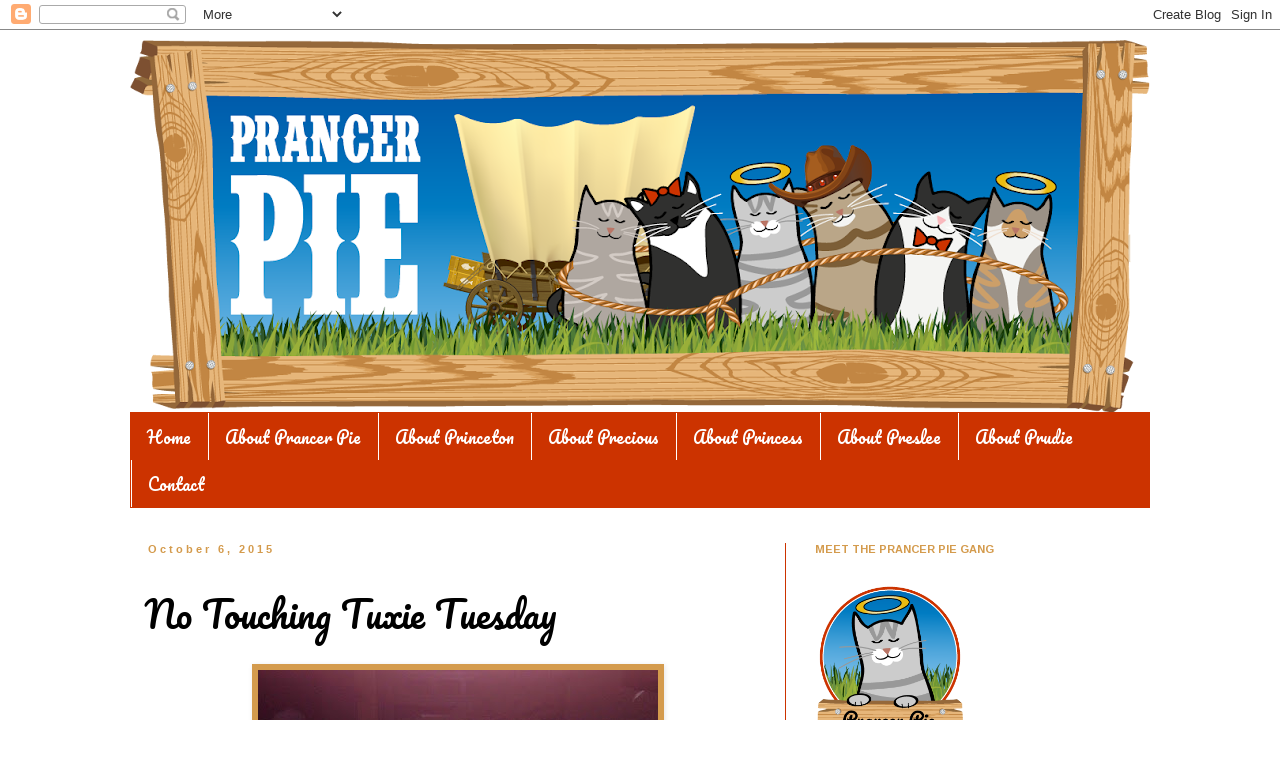

--- FILE ---
content_type: text/html; charset=UTF-8
request_url: https://prancerpie.blogspot.com/2015/10/no-touching-tuxie-tuesday.html
body_size: 25663
content:
<!DOCTYPE html>
<html class='v2' dir='ltr' lang='en'>
<head>
<link href='https://www.blogger.com/static/v1/widgets/335934321-css_bundle_v2.css' rel='stylesheet' type='text/css'/>
<meta content='width=1100' name='viewport'/>
<meta content='text/html; charset=UTF-8' http-equiv='Content-Type'/>
<meta content='blogger' name='generator'/>
<link href='https://prancerpie.blogspot.com/favicon.ico' rel='icon' type='image/x-icon'/>
<link href='http://prancerpie.blogspot.com/2015/10/no-touching-tuxie-tuesday.html' rel='canonical'/>
<link rel="alternate" type="application/atom+xml" title="Angel Prancer Pie - Atom" href="https://prancerpie.blogspot.com/feeds/posts/default" />
<link rel="alternate" type="application/rss+xml" title="Angel Prancer Pie - RSS" href="https://prancerpie.blogspot.com/feeds/posts/default?alt=rss" />
<link rel="service.post" type="application/atom+xml" title="Angel Prancer Pie - Atom" href="https://www.blogger.com/feeds/95133896714739666/posts/default" />

<link rel="alternate" type="application/atom+xml" title="Angel Prancer Pie - Atom" href="https://prancerpie.blogspot.com/feeds/6778181765817417379/comments/default" />
<!--Can't find substitution for tag [blog.ieCssRetrofitLinks]-->
<link href='https://blogger.googleusercontent.com/img/b/R29vZ2xl/AVvXsEi2uGLBtZwdc9niFCrfWRDxdfQvTWKMsD9rMkX3fsFiTHljxH5pkQUJscdT7JIztjI80V6wgh5p7i3ngcv-_6QRpaI9ydMzDX76PLOhi0qtqPimduW0ghtgXTyaW4AA2nD-t5bUTiAOjXs/s400/IMG_0155.JPG' rel='image_src'/>
<meta content='http://prancerpie.blogspot.com/2015/10/no-touching-tuxie-tuesday.html' property='og:url'/>
<meta content='No Touching Tuxie Tuesday' property='og:title'/>
<meta content='  PRECIOUS    Seems like fall has finally arrived in our corner of the world.   (even if it will be in the mid 80s this week.)   The nights ...' property='og:description'/>
<meta content='https://blogger.googleusercontent.com/img/b/R29vZ2xl/AVvXsEi2uGLBtZwdc9niFCrfWRDxdfQvTWKMsD9rMkX3fsFiTHljxH5pkQUJscdT7JIztjI80V6wgh5p7i3ngcv-_6QRpaI9ydMzDX76PLOhi0qtqPimduW0ghtgXTyaW4AA2nD-t5bUTiAOjXs/w1200-h630-p-k-no-nu/IMG_0155.JPG' property='og:image'/>
<title>Angel Prancer Pie: No Touching Tuxie Tuesday</title>
<style type='text/css'>@font-face{font-family:'Arimo';font-style:normal;font-weight:400;font-display:swap;src:url(//fonts.gstatic.com/s/arimo/v35/P5sMzZCDf9_T_10UxCFuj5-v6dg.woff2)format('woff2');unicode-range:U+0460-052F,U+1C80-1C8A,U+20B4,U+2DE0-2DFF,U+A640-A69F,U+FE2E-FE2F;}@font-face{font-family:'Arimo';font-style:normal;font-weight:400;font-display:swap;src:url(//fonts.gstatic.com/s/arimo/v35/P5sMzZCDf9_T_10dxCFuj5-v6dg.woff2)format('woff2');unicode-range:U+0301,U+0400-045F,U+0490-0491,U+04B0-04B1,U+2116;}@font-face{font-family:'Arimo';font-style:normal;font-weight:400;font-display:swap;src:url(//fonts.gstatic.com/s/arimo/v35/P5sMzZCDf9_T_10VxCFuj5-v6dg.woff2)format('woff2');unicode-range:U+1F00-1FFF;}@font-face{font-family:'Arimo';font-style:normal;font-weight:400;font-display:swap;src:url(//fonts.gstatic.com/s/arimo/v35/P5sMzZCDf9_T_10axCFuj5-v6dg.woff2)format('woff2');unicode-range:U+0370-0377,U+037A-037F,U+0384-038A,U+038C,U+038E-03A1,U+03A3-03FF;}@font-face{font-family:'Arimo';font-style:normal;font-weight:400;font-display:swap;src:url(//fonts.gstatic.com/s/arimo/v35/P5sMzZCDf9_T_10bxCFuj5-v6dg.woff2)format('woff2');unicode-range:U+0307-0308,U+0590-05FF,U+200C-2010,U+20AA,U+25CC,U+FB1D-FB4F;}@font-face{font-family:'Arimo';font-style:normal;font-weight:400;font-display:swap;src:url(//fonts.gstatic.com/s/arimo/v35/P5sMzZCDf9_T_10WxCFuj5-v6dg.woff2)format('woff2');unicode-range:U+0102-0103,U+0110-0111,U+0128-0129,U+0168-0169,U+01A0-01A1,U+01AF-01B0,U+0300-0301,U+0303-0304,U+0308-0309,U+0323,U+0329,U+1EA0-1EF9,U+20AB;}@font-face{font-family:'Arimo';font-style:normal;font-weight:400;font-display:swap;src:url(//fonts.gstatic.com/s/arimo/v35/P5sMzZCDf9_T_10XxCFuj5-v6dg.woff2)format('woff2');unicode-range:U+0100-02BA,U+02BD-02C5,U+02C7-02CC,U+02CE-02D7,U+02DD-02FF,U+0304,U+0308,U+0329,U+1D00-1DBF,U+1E00-1E9F,U+1EF2-1EFF,U+2020,U+20A0-20AB,U+20AD-20C0,U+2113,U+2C60-2C7F,U+A720-A7FF;}@font-face{font-family:'Arimo';font-style:normal;font-weight:400;font-display:swap;src:url(//fonts.gstatic.com/s/arimo/v35/P5sMzZCDf9_T_10ZxCFuj5-v.woff2)format('woff2');unicode-range:U+0000-00FF,U+0131,U+0152-0153,U+02BB-02BC,U+02C6,U+02DA,U+02DC,U+0304,U+0308,U+0329,U+2000-206F,U+20AC,U+2122,U+2191,U+2193,U+2212,U+2215,U+FEFF,U+FFFD;}@font-face{font-family:'Arimo';font-style:normal;font-weight:700;font-display:swap;src:url(//fonts.gstatic.com/s/arimo/v35/P5sMzZCDf9_T_10UxCFuj5-v6dg.woff2)format('woff2');unicode-range:U+0460-052F,U+1C80-1C8A,U+20B4,U+2DE0-2DFF,U+A640-A69F,U+FE2E-FE2F;}@font-face{font-family:'Arimo';font-style:normal;font-weight:700;font-display:swap;src:url(//fonts.gstatic.com/s/arimo/v35/P5sMzZCDf9_T_10dxCFuj5-v6dg.woff2)format('woff2');unicode-range:U+0301,U+0400-045F,U+0490-0491,U+04B0-04B1,U+2116;}@font-face{font-family:'Arimo';font-style:normal;font-weight:700;font-display:swap;src:url(//fonts.gstatic.com/s/arimo/v35/P5sMzZCDf9_T_10VxCFuj5-v6dg.woff2)format('woff2');unicode-range:U+1F00-1FFF;}@font-face{font-family:'Arimo';font-style:normal;font-weight:700;font-display:swap;src:url(//fonts.gstatic.com/s/arimo/v35/P5sMzZCDf9_T_10axCFuj5-v6dg.woff2)format('woff2');unicode-range:U+0370-0377,U+037A-037F,U+0384-038A,U+038C,U+038E-03A1,U+03A3-03FF;}@font-face{font-family:'Arimo';font-style:normal;font-weight:700;font-display:swap;src:url(//fonts.gstatic.com/s/arimo/v35/P5sMzZCDf9_T_10bxCFuj5-v6dg.woff2)format('woff2');unicode-range:U+0307-0308,U+0590-05FF,U+200C-2010,U+20AA,U+25CC,U+FB1D-FB4F;}@font-face{font-family:'Arimo';font-style:normal;font-weight:700;font-display:swap;src:url(//fonts.gstatic.com/s/arimo/v35/P5sMzZCDf9_T_10WxCFuj5-v6dg.woff2)format('woff2');unicode-range:U+0102-0103,U+0110-0111,U+0128-0129,U+0168-0169,U+01A0-01A1,U+01AF-01B0,U+0300-0301,U+0303-0304,U+0308-0309,U+0323,U+0329,U+1EA0-1EF9,U+20AB;}@font-face{font-family:'Arimo';font-style:normal;font-weight:700;font-display:swap;src:url(//fonts.gstatic.com/s/arimo/v35/P5sMzZCDf9_T_10XxCFuj5-v6dg.woff2)format('woff2');unicode-range:U+0100-02BA,U+02BD-02C5,U+02C7-02CC,U+02CE-02D7,U+02DD-02FF,U+0304,U+0308,U+0329,U+1D00-1DBF,U+1E00-1E9F,U+1EF2-1EFF,U+2020,U+20A0-20AB,U+20AD-20C0,U+2113,U+2C60-2C7F,U+A720-A7FF;}@font-face{font-family:'Arimo';font-style:normal;font-weight:700;font-display:swap;src:url(//fonts.gstatic.com/s/arimo/v35/P5sMzZCDf9_T_10ZxCFuj5-v.woff2)format('woff2');unicode-range:U+0000-00FF,U+0131,U+0152-0153,U+02BB-02BC,U+02C6,U+02DA,U+02DC,U+0304,U+0308,U+0329,U+2000-206F,U+20AC,U+2122,U+2191,U+2193,U+2212,U+2215,U+FEFF,U+FFFD;}@font-face{font-family:'Pacifico';font-style:normal;font-weight:400;font-display:swap;src:url(//fonts.gstatic.com/s/pacifico/v23/FwZY7-Qmy14u9lezJ-6K6MmBp0u-zK4.woff2)format('woff2');unicode-range:U+0460-052F,U+1C80-1C8A,U+20B4,U+2DE0-2DFF,U+A640-A69F,U+FE2E-FE2F;}@font-face{font-family:'Pacifico';font-style:normal;font-weight:400;font-display:swap;src:url(//fonts.gstatic.com/s/pacifico/v23/FwZY7-Qmy14u9lezJ-6D6MmBp0u-zK4.woff2)format('woff2');unicode-range:U+0301,U+0400-045F,U+0490-0491,U+04B0-04B1,U+2116;}@font-face{font-family:'Pacifico';font-style:normal;font-weight:400;font-display:swap;src:url(//fonts.gstatic.com/s/pacifico/v23/FwZY7-Qmy14u9lezJ-6I6MmBp0u-zK4.woff2)format('woff2');unicode-range:U+0102-0103,U+0110-0111,U+0128-0129,U+0168-0169,U+01A0-01A1,U+01AF-01B0,U+0300-0301,U+0303-0304,U+0308-0309,U+0323,U+0329,U+1EA0-1EF9,U+20AB;}@font-face{font-family:'Pacifico';font-style:normal;font-weight:400;font-display:swap;src:url(//fonts.gstatic.com/s/pacifico/v23/FwZY7-Qmy14u9lezJ-6J6MmBp0u-zK4.woff2)format('woff2');unicode-range:U+0100-02BA,U+02BD-02C5,U+02C7-02CC,U+02CE-02D7,U+02DD-02FF,U+0304,U+0308,U+0329,U+1D00-1DBF,U+1E00-1E9F,U+1EF2-1EFF,U+2020,U+20A0-20AB,U+20AD-20C0,U+2113,U+2C60-2C7F,U+A720-A7FF;}@font-face{font-family:'Pacifico';font-style:normal;font-weight:400;font-display:swap;src:url(//fonts.gstatic.com/s/pacifico/v23/FwZY7-Qmy14u9lezJ-6H6MmBp0u-.woff2)format('woff2');unicode-range:U+0000-00FF,U+0131,U+0152-0153,U+02BB-02BC,U+02C6,U+02DA,U+02DC,U+0304,U+0308,U+0329,U+2000-206F,U+20AC,U+2122,U+2191,U+2193,U+2212,U+2215,U+FEFF,U+FFFD;}</style>
<style id='page-skin-1' type='text/css'><!--
/*
-----------------------------------------------
Blogger Template Style
Name:     Simple
Designer: Blogger
URL:      www.blogger.com
----------------------------------------------- */
/* Content
----------------------------------------------- */
body {
font: normal normal 14px Arimo;
color: #000000;
background: #ffffff none repeat scroll top left;
padding: 0 0 0 0;
}
html body .region-inner {
min-width: 0;
max-width: 100%;
width: auto;
}
h2 {
font-size: 22px;
}
a:link {
text-decoration:none;
color: #cc3300;
}
a:visited {
text-decoration:none;
color: #cc3300;
}
a:hover {
text-decoration:underline;
color: #d49b4d;
}
.body-fauxcolumn-outer .fauxcolumn-inner {
background: transparent none repeat scroll top left;
_background-image: none;
}
.body-fauxcolumn-outer .cap-top {
position: absolute;
z-index: 1;
height: 400px;
width: 100%;
}
.body-fauxcolumn-outer .cap-top .cap-left {
width: 100%;
background: transparent none repeat-x scroll top left;
_background-image: none;
}
.content-outer {
-moz-box-shadow: 0 0 0 rgba(0, 0, 0, .15);
-webkit-box-shadow: 0 0 0 rgba(0, 0, 0, .15);
-goog-ms-box-shadow: 0 0 0 #333333;
box-shadow: 0 0 0 rgba(0, 0, 0, .15);
margin-bottom: 1px;
}
.content-inner {
padding: 10px 40px;
}
.content-inner {
background-color: #ffffff;
}
/* Header
----------------------------------------------- */
.header-outer {
background: transparent none repeat-x scroll 0 -400px;
_background-image: none;
}
.Header h1 {
font: normal normal 40px 'Trebuchet MS',Trebuchet,Verdana,sans-serif;
color: #000000;
text-shadow: 0 0 0 rgba(0, 0, 0, .2);
}
.Header h1 a {
color: #000000;
}
.Header .description {
font-size: 18px;
color: #000000;
}
.header-inner .Header .titlewrapper {
padding: 22px 0;
}
.header-inner .Header .descriptionwrapper {
padding: 0 0;
}
/* Tabs
----------------------------------------------- */
.tabs-inner .section:first-child {
border-top: 0 solid transparent;
}
.tabs-inner .section:first-child ul {
margin-top: -1px;
border-top: 1px solid transparent;
border-left: 1px solid transparent;
border-right: 1px solid transparent;
}
.tabs-inner .widget ul {
background: #cc3300 none repeat-x scroll 0 -800px;
_background-image: none;
border-bottom: 1px solid transparent;
margin-top: 0;
margin-left: -30px;
margin-right: -30px;
}
.tabs-inner .widget li a {
display: inline-block;
padding: .6em 1em;
font: normal normal 16px Pacifico;
color: #ffffff;
border-left: 1px solid #ffffff;
border-right: 1px solid transparent;
}
.tabs-inner .widget li:first-child a {
border-left: none;
}
.tabs-inner .widget li.selected a, .tabs-inner .widget li a:hover {
color: #f4c68a;
background-color: #cc3300;
text-decoration: none;
}
/* Columns
----------------------------------------------- */
.main-outer {
border-top: 0 solid #cc3300;
}
.fauxcolumn-left-outer .fauxcolumn-inner {
border-right: 1px solid #cc3300;
}
.fauxcolumn-right-outer .fauxcolumn-inner {
border-left: 1px solid #cc3300;
}
/* Headings
----------------------------------------------- */
div.widget > h2,
div.widget h2.title {
margin: 0 0 1em 0;
font: normal bold 11px Arimo;
color: #d49b4d;
}
/* Widgets
----------------------------------------------- */
.widget .zippy {
color: #cc3300;
text-shadow: 2px 2px 1px rgba(0, 0, 0, .1);
}
.widget .popular-posts ul {
list-style: none;
}
/* Posts
----------------------------------------------- */
h2.date-header {
font: normal bold 11px Arial, Tahoma, Helvetica, FreeSans, sans-serif;
}
.date-header span {
background-color: transparent;
color: #d49b4d;
padding: 0.4em;
letter-spacing: 3px;
margin: inherit;
}
.main-inner {
padding-top: 35px;
padding-bottom: 65px;
}
.main-inner .column-center-inner {
padding: 0 0;
}
.main-inner .column-center-inner .section {
margin: 0 1em;
}
.post {
margin: 0 0 45px 0;
}
h3.post-title, .comments h4 {
font: normal normal 36px Pacifico;
margin: .75em 0 0;
}
.post-body {
font-size: 110%;
line-height: 1.4;
position: relative;
}
.post-body img, .post-body .tr-caption-container, .Profile img, .Image img,
.BlogList .item-thumbnail img {
padding: 2px;
background: #d49b4d;
border: 1px solid #d49b4d;
-moz-box-shadow: 1px 1px 5px rgba(0, 0, 0, .1);
-webkit-box-shadow: 1px 1px 5px rgba(0, 0, 0, .1);
box-shadow: 1px 1px 5px rgba(0, 0, 0, .1);
}
.post-body img, .post-body .tr-caption-container {
padding: 5px;
}
.post-body .tr-caption-container {
color: #000000;
}
.post-body .tr-caption-container img {
padding: 0;
background: transparent;
border: none;
-moz-box-shadow: 0 0 0 rgba(0, 0, 0, .1);
-webkit-box-shadow: 0 0 0 rgba(0, 0, 0, .1);
box-shadow: 0 0 0 rgba(0, 0, 0, .1);
}
.post-header {
margin: 0 0 1.5em;
line-height: 1.6;
font-size: 90%;
}
.post-footer {
margin: 20px -2px 0;
padding: 5px 10px;
color: #666666;
background-color: #ffffff;
border-bottom: 1px solid #ffffff;
line-height: 1.6;
font-size: 90%;
}
#comments .comment-author {
padding-top: 1.5em;
border-top: 1px solid #cc3300;
background-position: 0 1.5em;
}
#comments .comment-author:first-child {
padding-top: 0;
border-top: none;
}
.avatar-image-container {
margin: .2em 0 0;
}
#comments .avatar-image-container img {
border: 1px solid #d49b4d;
}
/* Comments
----------------------------------------------- */
.comments .comments-content .icon.blog-author {
background-repeat: no-repeat;
background-image: url([data-uri]);
}
.comments .comments-content .loadmore a {
border-top: 1px solid #cc3300;
border-bottom: 1px solid #cc3300;
}
.comments .comment-thread.inline-thread {
background-color: #ffffff;
}
.comments .continue {
border-top: 2px solid #cc3300;
}
/* Accents
---------------------------------------------- */
.section-columns td.columns-cell {
border-left: 1px solid #cc3300;
}
.blog-pager {
background: transparent url(//www.blogblog.com/1kt/simple/paging_dot.png) repeat-x scroll top center;
}
.blog-pager-older-link, .home-link,
.blog-pager-newer-link {
background-color: #ffffff;
padding: 5px;
}
.footer-outer {
border-top: 1px dashed #bbbbbb;
}
/* Mobile
----------------------------------------------- */
body.mobile  {
background-size: auto;
}
.mobile .body-fauxcolumn-outer {
background: transparent none repeat scroll top left;
}
.mobile .body-fauxcolumn-outer .cap-top {
background-size: 100% auto;
}
.mobile .content-outer {
-webkit-box-shadow: 0 0 3px rgba(0, 0, 0, .15);
box-shadow: 0 0 3px rgba(0, 0, 0, .15);
}
.mobile .tabs-inner .widget ul {
margin-left: 0;
margin-right: 0;
}
.mobile .post {
margin: 0;
}
.mobile .main-inner .column-center-inner .section {
margin: 0;
}
.mobile .date-header span {
padding: 0.1em 10px;
margin: 0 -10px;
}
.mobile h3.post-title {
margin: 0;
}
.mobile .blog-pager {
background: transparent none no-repeat scroll top center;
}
.mobile .footer-outer {
border-top: none;
}
.mobile .main-inner, .mobile .footer-inner {
background-color: #ffffff;
}
.mobile-index-contents {
color: #000000;
}
.mobile-link-button {
background-color: #cc3300;
}
.mobile-link-button a:link, .mobile-link-button a:visited {
color: #cc3300;
}
.mobile .tabs-inner .section:first-child {
border-top: none;
}
.mobile .tabs-inner .PageList .widget-content {
background-color: #cc3300;
color: #f4c68a;
border-top: 1px solid transparent;
border-bottom: 1px solid transparent;
}
.mobile .tabs-inner .PageList .widget-content .pagelist-arrow {
border-left: 1px solid transparent;
}

--></style>
<style id='template-skin-1' type='text/css'><!--
body {
min-width: 1100px;
}
.content-outer, .content-fauxcolumn-outer, .region-inner {
min-width: 1100px;
max-width: 1100px;
_width: 1100px;
}
.main-inner .columns {
padding-left: 0px;
padding-right: 365px;
}
.main-inner .fauxcolumn-center-outer {
left: 0px;
right: 365px;
/* IE6 does not respect left and right together */
_width: expression(this.parentNode.offsetWidth -
parseInt("0px") -
parseInt("365px") + 'px');
}
.main-inner .fauxcolumn-left-outer {
width: 0px;
}
.main-inner .fauxcolumn-right-outer {
width: 365px;
}
.main-inner .column-left-outer {
width: 0px;
right: 100%;
margin-left: -0px;
}
.main-inner .column-right-outer {
width: 365px;
margin-right: -365px;
}
#layout {
min-width: 0;
}
#layout .content-outer {
min-width: 0;
width: 800px;
}
#layout .region-inner {
min-width: 0;
width: auto;
}
body#layout div.add_widget {
padding: 8px;
}
body#layout div.add_widget a {
margin-left: 32px;
}
--></style>
<link href='https://www.blogger.com/dyn-css/authorization.css?targetBlogID=95133896714739666&amp;zx=2e386eed-43cd-4bf2-b66e-a8b9c5d1e1a9' media='none' onload='if(media!=&#39;all&#39;)media=&#39;all&#39;' rel='stylesheet'/><noscript><link href='https://www.blogger.com/dyn-css/authorization.css?targetBlogID=95133896714739666&amp;zx=2e386eed-43cd-4bf2-b66e-a8b9c5d1e1a9' rel='stylesheet'/></noscript>
<meta name='google-adsense-platform-account' content='ca-host-pub-1556223355139109'/>
<meta name='google-adsense-platform-domain' content='blogspot.com'/>

</head>
<body class='loading variant-simplysimple'>
<div class='navbar section' id='navbar' name='Navbar'><div class='widget Navbar' data-version='1' id='Navbar1'><script type="text/javascript">
    function setAttributeOnload(object, attribute, val) {
      if(window.addEventListener) {
        window.addEventListener('load',
          function(){ object[attribute] = val; }, false);
      } else {
        window.attachEvent('onload', function(){ object[attribute] = val; });
      }
    }
  </script>
<div id="navbar-iframe-container"></div>
<script type="text/javascript" src="https://apis.google.com/js/platform.js"></script>
<script type="text/javascript">
      gapi.load("gapi.iframes:gapi.iframes.style.bubble", function() {
        if (gapi.iframes && gapi.iframes.getContext) {
          gapi.iframes.getContext().openChild({
              url: 'https://www.blogger.com/navbar/95133896714739666?po\x3d6778181765817417379\x26origin\x3dhttps://prancerpie.blogspot.com',
              where: document.getElementById("navbar-iframe-container"),
              id: "navbar-iframe"
          });
        }
      });
    </script><script type="text/javascript">
(function() {
var script = document.createElement('script');
script.type = 'text/javascript';
script.src = '//pagead2.googlesyndication.com/pagead/js/google_top_exp.js';
var head = document.getElementsByTagName('head')[0];
if (head) {
head.appendChild(script);
}})();
</script>
</div></div>
<div class='body-fauxcolumns'>
<div class='fauxcolumn-outer body-fauxcolumn-outer'>
<div class='cap-top'>
<div class='cap-left'></div>
<div class='cap-right'></div>
</div>
<div class='fauxborder-left'>
<div class='fauxborder-right'></div>
<div class='fauxcolumn-inner'>
</div>
</div>
<div class='cap-bottom'>
<div class='cap-left'></div>
<div class='cap-right'></div>
</div>
</div>
</div>
<div class='content'>
<div class='content-fauxcolumns'>
<div class='fauxcolumn-outer content-fauxcolumn-outer'>
<div class='cap-top'>
<div class='cap-left'></div>
<div class='cap-right'></div>
</div>
<div class='fauxborder-left'>
<div class='fauxborder-right'></div>
<div class='fauxcolumn-inner'>
</div>
</div>
<div class='cap-bottom'>
<div class='cap-left'></div>
<div class='cap-right'></div>
</div>
</div>
</div>
<div class='content-outer'>
<div class='content-cap-top cap-top'>
<div class='cap-left'></div>
<div class='cap-right'></div>
</div>
<div class='fauxborder-left content-fauxborder-left'>
<div class='fauxborder-right content-fauxborder-right'></div>
<div class='content-inner'>
<header>
<div class='header-outer'>
<div class='header-cap-top cap-top'>
<div class='cap-left'></div>
<div class='cap-right'></div>
</div>
<div class='fauxborder-left header-fauxborder-left'>
<div class='fauxborder-right header-fauxborder-right'></div>
<div class='region-inner header-inner'>
<div class='header section' id='header' name='Header'><div class='widget Header' data-version='1' id='Header1'>
<div id='header-inner'>
<a href='https://prancerpie.blogspot.com/' style='display: block'>
<img alt='Angel Prancer Pie' height='373px; ' id='Header1_headerimg' src='https://blogger.googleusercontent.com/img/b/R29vZ2xl/AVvXsEglCg4FU5r9ARLKNhH8TndloGqOR18lp61MPelNcRKwSgfegg6k7iEed90N2fmPFFQZVSJVYKbZL-HWQ8Fe_1yEcdeiIXzWa6cMY9esOWw-E9ZydH3VnaMqZX-4xazzxMdZOZ1UE-NWp7yu/s1020-r/PrancerPie2016Header.png' style='display: block' width='1020px; '/>
</a>
</div>
</div></div>
</div>
</div>
<div class='header-cap-bottom cap-bottom'>
<div class='cap-left'></div>
<div class='cap-right'></div>
</div>
</div>
</header>
<div class='tabs-outer'>
<div class='tabs-cap-top cap-top'>
<div class='cap-left'></div>
<div class='cap-right'></div>
</div>
<div class='fauxborder-left tabs-fauxborder-left'>
<div class='fauxborder-right tabs-fauxborder-right'></div>
<div class='region-inner tabs-inner'>
<div class='tabs section' id='crosscol' name='Cross-Column'><div class='widget PageList' data-version='1' id='PageList1'>
<h2>Pages</h2>
<div class='widget-content'>
<ul>
<li>
<a href='https://prancerpie.blogspot.com/'>Home</a>
</li>
<li>
<a href='https://prancerpie.blogspot.com/p/slice-of-pie-prancer-pie.html'>About Prancer Pie</a>
</li>
<li>
<a href='https://prancerpie.blogspot.com/p/all-about-princeton.html'>About Princeton</a>
</li>
<li>
<a href='https://prancerpie.blogspot.com/p/all-about-precious.html'>About Precious</a>
</li>
<li>
<a href='https://prancerpie.blogspot.com/p/all-about-princess.html'>About Princess</a>
</li>
<li>
<a href='https://prancerpie.blogspot.com/p/about-preslee.html'>About Preslee</a>
</li>
<li>
<a href='https://prancerpie.blogspot.com/p/about.html'>About Prudie</a>
</li>
<li>
<a href='https://prancerpie.blogspot.com/p/contact.html'>Contact</a>
</li>
</ul>
<div class='clear'></div>
</div>
</div></div>
<div class='tabs no-items section' id='crosscol-overflow' name='Cross-Column 2'></div>
</div>
</div>
<div class='tabs-cap-bottom cap-bottom'>
<div class='cap-left'></div>
<div class='cap-right'></div>
</div>
</div>
<div class='main-outer'>
<div class='main-cap-top cap-top'>
<div class='cap-left'></div>
<div class='cap-right'></div>
</div>
<div class='fauxborder-left main-fauxborder-left'>
<div class='fauxborder-right main-fauxborder-right'></div>
<div class='region-inner main-inner'>
<div class='columns fauxcolumns'>
<div class='fauxcolumn-outer fauxcolumn-center-outer'>
<div class='cap-top'>
<div class='cap-left'></div>
<div class='cap-right'></div>
</div>
<div class='fauxborder-left'>
<div class='fauxborder-right'></div>
<div class='fauxcolumn-inner'>
</div>
</div>
<div class='cap-bottom'>
<div class='cap-left'></div>
<div class='cap-right'></div>
</div>
</div>
<div class='fauxcolumn-outer fauxcolumn-left-outer'>
<div class='cap-top'>
<div class='cap-left'></div>
<div class='cap-right'></div>
</div>
<div class='fauxborder-left'>
<div class='fauxborder-right'></div>
<div class='fauxcolumn-inner'>
</div>
</div>
<div class='cap-bottom'>
<div class='cap-left'></div>
<div class='cap-right'></div>
</div>
</div>
<div class='fauxcolumn-outer fauxcolumn-right-outer'>
<div class='cap-top'>
<div class='cap-left'></div>
<div class='cap-right'></div>
</div>
<div class='fauxborder-left'>
<div class='fauxborder-right'></div>
<div class='fauxcolumn-inner'>
</div>
</div>
<div class='cap-bottom'>
<div class='cap-left'></div>
<div class='cap-right'></div>
</div>
</div>
<!-- corrects IE6 width calculation -->
<div class='columns-inner'>
<div class='column-center-outer'>
<div class='column-center-inner'>
<div class='main section' id='main' name='Main'><div class='widget Blog' data-version='1' id='Blog1'>
<div class='blog-posts hfeed'>

          <div class="date-outer">
        
<h2 class='date-header'><span>October 6, 2015</span></h2>

          <div class="date-posts">
        
<div class='post-outer'>
<div class='post hentry uncustomized-post-template' itemprop='blogPost' itemscope='itemscope' itemtype='http://schema.org/BlogPosting'>
<meta content='https://blogger.googleusercontent.com/img/b/R29vZ2xl/AVvXsEi2uGLBtZwdc9niFCrfWRDxdfQvTWKMsD9rMkX3fsFiTHljxH5pkQUJscdT7JIztjI80V6wgh5p7i3ngcv-_6QRpaI9ydMzDX76PLOhi0qtqPimduW0ghtgXTyaW4AA2nD-t5bUTiAOjXs/s400/IMG_0155.JPG' itemprop='image_url'/>
<meta content='95133896714739666' itemprop='blogId'/>
<meta content='6778181765817417379' itemprop='postId'/>
<a name='6778181765817417379'></a>
<h3 class='post-title entry-title' itemprop='name'>
No Touching Tuxie Tuesday
</h3>
<div class='post-header'>
<div class='post-header-line-1'></div>
</div>
<div class='post-body entry-content' id='post-body-6778181765817417379' itemprop='description articleBody'>
<table align="center" cellpadding="0" cellspacing="0" class="tr-caption-container" style="margin-left: auto; margin-right: auto; text-align: center;"><tbody>
<tr><td style="text-align: center;"><a href="https://blogger.googleusercontent.com/img/b/R29vZ2xl/AVvXsEi2uGLBtZwdc9niFCrfWRDxdfQvTWKMsD9rMkX3fsFiTHljxH5pkQUJscdT7JIztjI80V6wgh5p7i3ngcv-_6QRpaI9ydMzDX76PLOhi0qtqPimduW0ghtgXTyaW4AA2nD-t5bUTiAOjXs/s1600/IMG_0155.JPG" imageanchor="1" style="margin-left: auto; margin-right: auto;"><img border="0" height="400" src="https://blogger.googleusercontent.com/img/b/R29vZ2xl/AVvXsEi2uGLBtZwdc9niFCrfWRDxdfQvTWKMsD9rMkX3fsFiTHljxH5pkQUJscdT7JIztjI80V6wgh5p7i3ngcv-_6QRpaI9ydMzDX76PLOhi0qtqPimduW0ghtgXTyaW4AA2nD-t5bUTiAOjXs/s400/IMG_0155.JPG" width="400" /></a></td></tr>
<tr><td class="tr-caption" style="text-align: center;">PRECIOUS</td></tr>
</tbody></table>
<div style="text-align: center;">
Seems like fall has finally arrived in our corner of the world.</div>
<div style="text-align: center;">
(even if it will be in the mid 80s this week.)</div>
<div style="text-align: center;">
The nights are getting much cooler.</div>
<div style="text-align: center;">
I'm snoozing on Mom this nippy Tuxie Tuesday.</div>
<div style="text-align: center;">
Even though it <i>appears</i>&nbsp;that I might want to snuggle -</div>
<div style="text-align: center;">
just back away slowly and save yourself a trip to the hospital.</div>
<div style="text-align: center;">
I adhere to a strict <i>Hands-Off</i>&nbsp;policy.</div>
<div style="text-align: center;">
That's how this TUXIES RULES!</div>
<div style="text-align: center;">
<br /></div>
<div style="text-align: center;">
Happy Tuxie Tuesday!</div>
<div style="text-align: center;">
Purrs, y'all.</div>
<div style='clear: both;'></div>
</div>
<div class='post-footer'>
<div class='post-footer-line post-footer-line-1'>
<span class='post-author vcard'>
Posted by
<span class='fn' itemprop='author' itemscope='itemscope' itemtype='http://schema.org/Person'>
<meta content='https://www.blogger.com/profile/12687282594865887892' itemprop='url'/>
<a class='g-profile' href='https://www.blogger.com/profile/12687282594865887892' rel='author' title='author profile'>
<span itemprop='name'>Angel Prancer Pie</span>
</a>
</span>
</span>
<span class='post-timestamp'>
at
<meta content='http://prancerpie.blogspot.com/2015/10/no-touching-tuxie-tuesday.html' itemprop='url'/>
<a class='timestamp-link' href='https://prancerpie.blogspot.com/2015/10/no-touching-tuxie-tuesday.html' rel='bookmark' title='permanent link'><abbr class='published' itemprop='datePublished' title='2015-10-06T00:39:00-05:00'>12:39&#8239;AM</abbr></a>
</span>
<span class='post-comment-link'>
</span>
<span class='post-icons'>
<span class='item-control blog-admin pid-125519464'>
<a href='https://www.blogger.com/post-edit.g?blogID=95133896714739666&postID=6778181765817417379&from=pencil' title='Edit Post'>
<img alt='' class='icon-action' height='18' src='https://resources.blogblog.com/img/icon18_edit_allbkg.gif' width='18'/>
</a>
</span>
</span>
<div class='post-share-buttons goog-inline-block'>
<a class='goog-inline-block share-button sb-email' href='https://www.blogger.com/share-post.g?blogID=95133896714739666&postID=6778181765817417379&target=email' target='_blank' title='Email This'><span class='share-button-link-text'>Email This</span></a><a class='goog-inline-block share-button sb-blog' href='https://www.blogger.com/share-post.g?blogID=95133896714739666&postID=6778181765817417379&target=blog' onclick='window.open(this.href, "_blank", "height=270,width=475"); return false;' target='_blank' title='BlogThis!'><span class='share-button-link-text'>BlogThis!</span></a><a class='goog-inline-block share-button sb-twitter' href='https://www.blogger.com/share-post.g?blogID=95133896714739666&postID=6778181765817417379&target=twitter' target='_blank' title='Share to X'><span class='share-button-link-text'>Share to X</span></a><a class='goog-inline-block share-button sb-facebook' href='https://www.blogger.com/share-post.g?blogID=95133896714739666&postID=6778181765817417379&target=facebook' onclick='window.open(this.href, "_blank", "height=430,width=640"); return false;' target='_blank' title='Share to Facebook'><span class='share-button-link-text'>Share to Facebook</span></a><a class='goog-inline-block share-button sb-pinterest' href='https://www.blogger.com/share-post.g?blogID=95133896714739666&postID=6778181765817417379&target=pinterest' target='_blank' title='Share to Pinterest'><span class='share-button-link-text'>Share to Pinterest</span></a>
</div>
</div>
<div class='post-footer-line post-footer-line-2'>
<span class='post-labels'>
Labels:
<a href='https://prancerpie.blogspot.com/search/label/no%20touching%20please' rel='tag'>no touching please</a>,
<a href='https://prancerpie.blogspot.com/search/label/precious' rel='tag'>precious</a>,
<a href='https://prancerpie.blogspot.com/search/label/Tuxie%20Tuesday' rel='tag'>Tuxie Tuesday</a>
</span>
</div>
<div class='post-footer-line post-footer-line-3'>
<span class='post-location'>
</span>
</div>
</div>
</div>
<div class='comments' id='comments'>
<a name='comments'></a>
<h4>25 comments:</h4>
<div class='comments-content'>
<script async='async' src='' type='text/javascript'></script>
<script type='text/javascript'>
    (function() {
      var items = null;
      var msgs = null;
      var config = {};

// <![CDATA[
      var cursor = null;
      if (items && items.length > 0) {
        cursor = parseInt(items[items.length - 1].timestamp) + 1;
      }

      var bodyFromEntry = function(entry) {
        var text = (entry &&
                    ((entry.content && entry.content.$t) ||
                     (entry.summary && entry.summary.$t))) ||
            '';
        if (entry && entry.gd$extendedProperty) {
          for (var k in entry.gd$extendedProperty) {
            if (entry.gd$extendedProperty[k].name == 'blogger.contentRemoved') {
              return '<span class="deleted-comment">' + text + '</span>';
            }
          }
        }
        return text;
      }

      var parse = function(data) {
        cursor = null;
        var comments = [];
        if (data && data.feed && data.feed.entry) {
          for (var i = 0, entry; entry = data.feed.entry[i]; i++) {
            var comment = {};
            // comment ID, parsed out of the original id format
            var id = /blog-(\d+).post-(\d+)/.exec(entry.id.$t);
            comment.id = id ? id[2] : null;
            comment.body = bodyFromEntry(entry);
            comment.timestamp = Date.parse(entry.published.$t) + '';
            if (entry.author && entry.author.constructor === Array) {
              var auth = entry.author[0];
              if (auth) {
                comment.author = {
                  name: (auth.name ? auth.name.$t : undefined),
                  profileUrl: (auth.uri ? auth.uri.$t : undefined),
                  avatarUrl: (auth.gd$image ? auth.gd$image.src : undefined)
                };
              }
            }
            if (entry.link) {
              if (entry.link[2]) {
                comment.link = comment.permalink = entry.link[2].href;
              }
              if (entry.link[3]) {
                var pid = /.*comments\/default\/(\d+)\?.*/.exec(entry.link[3].href);
                if (pid && pid[1]) {
                  comment.parentId = pid[1];
                }
              }
            }
            comment.deleteclass = 'item-control blog-admin';
            if (entry.gd$extendedProperty) {
              for (var k in entry.gd$extendedProperty) {
                if (entry.gd$extendedProperty[k].name == 'blogger.itemClass') {
                  comment.deleteclass += ' ' + entry.gd$extendedProperty[k].value;
                } else if (entry.gd$extendedProperty[k].name == 'blogger.displayTime') {
                  comment.displayTime = entry.gd$extendedProperty[k].value;
                }
              }
            }
            comments.push(comment);
          }
        }
        return comments;
      };

      var paginator = function(callback) {
        if (hasMore()) {
          var url = config.feed + '?alt=json&v=2&orderby=published&reverse=false&max-results=50';
          if (cursor) {
            url += '&published-min=' + new Date(cursor).toISOString();
          }
          window.bloggercomments = function(data) {
            var parsed = parse(data);
            cursor = parsed.length < 50 ? null
                : parseInt(parsed[parsed.length - 1].timestamp) + 1
            callback(parsed);
            window.bloggercomments = null;
          }
          url += '&callback=bloggercomments';
          var script = document.createElement('script');
          script.type = 'text/javascript';
          script.src = url;
          document.getElementsByTagName('head')[0].appendChild(script);
        }
      };
      var hasMore = function() {
        return !!cursor;
      };
      var getMeta = function(key, comment) {
        if ('iswriter' == key) {
          var matches = !!comment.author
              && comment.author.name == config.authorName
              && comment.author.profileUrl == config.authorUrl;
          return matches ? 'true' : '';
        } else if ('deletelink' == key) {
          return config.baseUri + '/comment/delete/'
               + config.blogId + '/' + comment.id;
        } else if ('deleteclass' == key) {
          return comment.deleteclass;
        }
        return '';
      };

      var replybox = null;
      var replyUrlParts = null;
      var replyParent = undefined;

      var onReply = function(commentId, domId) {
        if (replybox == null) {
          // lazily cache replybox, and adjust to suit this style:
          replybox = document.getElementById('comment-editor');
          if (replybox != null) {
            replybox.height = '250px';
            replybox.style.display = 'block';
            replyUrlParts = replybox.src.split('#');
          }
        }
        if (replybox && (commentId !== replyParent)) {
          replybox.src = '';
          document.getElementById(domId).insertBefore(replybox, null);
          replybox.src = replyUrlParts[0]
              + (commentId ? '&parentID=' + commentId : '')
              + '#' + replyUrlParts[1];
          replyParent = commentId;
        }
      };

      var hash = (window.location.hash || '#').substring(1);
      var startThread, targetComment;
      if (/^comment-form_/.test(hash)) {
        startThread = hash.substring('comment-form_'.length);
      } else if (/^c[0-9]+$/.test(hash)) {
        targetComment = hash.substring(1);
      }

      // Configure commenting API:
      var configJso = {
        'maxDepth': config.maxThreadDepth
      };
      var provider = {
        'id': config.postId,
        'data': items,
        'loadNext': paginator,
        'hasMore': hasMore,
        'getMeta': getMeta,
        'onReply': onReply,
        'rendered': true,
        'initComment': targetComment,
        'initReplyThread': startThread,
        'config': configJso,
        'messages': msgs
      };

      var render = function() {
        if (window.goog && window.goog.comments) {
          var holder = document.getElementById('comment-holder');
          window.goog.comments.render(holder, provider);
        }
      };

      // render now, or queue to render when library loads:
      if (window.goog && window.goog.comments) {
        render();
      } else {
        window.goog = window.goog || {};
        window.goog.comments = window.goog.comments || {};
        window.goog.comments.loadQueue = window.goog.comments.loadQueue || [];
        window.goog.comments.loadQueue.push(render);
      }
    })();
// ]]>
  </script>
<div id='comment-holder'>
<div class="comment-thread toplevel-thread"><ol id="top-ra"><li class="comment" id="c7977699219759204736"><div class="avatar-image-container"><img src="//blogger.googleusercontent.com/img/b/R29vZ2xl/AVvXsEjtqHEbqX7aVEkwTTSCla7gboPIR6jaN5ykyHXEWMU-alru1oMXqZcxWZMg7iw8edz_9hrvVjwPo8Jm5gxkbmKaYXboRHU8WwpHvbFKXqaOAzOUmzr81ie8v_KXO_w_tn3AxJgpAKPpMAt4lODX3e9lAgFqnCLA5UffRs_HaPwoqalTSSw/s45/476337715_1144819557433995_1077882668469630239_n.jpg" alt=""/></div><div class="comment-block"><div class="comment-header"><cite class="user"><a href="https://www.blogger.com/profile/16973391109148425982" rel="nofollow">Lone Star Cats</a></cite><span class="icon user "></span><span class="datetime secondary-text"><a rel="nofollow" href="https://prancerpie.blogspot.com/2015/10/no-touching-tuxie-tuesday.html?showComment=1444112137776#c7977699219759204736">October 6, 2015 at 1:15&#8239;AM</a></span></div><p class="comment-content">Are ya sure?  Ya look pretty snuggly . . .</p><span class="comment-actions secondary-text"><a class="comment-reply" target="_self" data-comment-id="7977699219759204736">Reply</a><span class="item-control blog-admin blog-admin pid-1379512194"><a target="_self" href="https://www.blogger.com/comment/delete/95133896714739666/7977699219759204736">Delete</a></span></span></div><div class="comment-replies"><div id="c7977699219759204736-rt" class="comment-thread inline-thread hidden"><span class="thread-toggle thread-expanded"><span class="thread-arrow"></span><span class="thread-count"><a target="_self">Replies</a></span></span><ol id="c7977699219759204736-ra" class="thread-chrome thread-expanded"><div></div><div id="c7977699219759204736-continue" class="continue"><a class="comment-reply" target="_self" data-comment-id="7977699219759204736">Reply</a></div></ol></div></div><div class="comment-replybox-single" id="c7977699219759204736-ce"></div></li><li class="comment" id="c6147530590318643927"><div class="avatar-image-container"><img src="//blogger.googleusercontent.com/img/b/R29vZ2xl/AVvXsEirhoQQElPrwcwcBm_aFLY_Zytunm3V8BJS41Zjeoj0RbNssu3Gbe-OkBycsvCc6lw1kKJzRk5JTUsCldRpmymiMvKKdZiCY9VzdZ3dH8QY8ECWb99OHo3AwBE1vQiSklc/s45-c/julie+B-0939-2020.jpg" alt=""/></div><div class="comment-block"><div class="comment-header"><cite class="user"><a href="https://www.blogger.com/profile/06327653720965629172" rel="nofollow">Mickey&#39;s Musings</a></cite><span class="icon user "></span><span class="datetime secondary-text"><a rel="nofollow" href="https://prancerpie.blogspot.com/2015/10/no-touching-tuxie-tuesday.html?showComment=1444118931912#c6147530590318643927">October 6, 2015 at 3:08&#8239;AM</a></span></div><p class="comment-content">It&#39;s hard to enforce a no touch policy when most humans are touchy feely :)<br>Purrs  Georgia and Julie,<br>Treasure and JJ</p><span class="comment-actions secondary-text"><a class="comment-reply" target="_self" data-comment-id="6147530590318643927">Reply</a><span class="item-control blog-admin blog-admin pid-1117336414"><a target="_self" href="https://www.blogger.com/comment/delete/95133896714739666/6147530590318643927">Delete</a></span></span></div><div class="comment-replies"><div id="c6147530590318643927-rt" class="comment-thread inline-thread hidden"><span class="thread-toggle thread-expanded"><span class="thread-arrow"></span><span class="thread-count"><a target="_self">Replies</a></span></span><ol id="c6147530590318643927-ra" class="thread-chrome thread-expanded"><div></div><div id="c6147530590318643927-continue" class="continue"><a class="comment-reply" target="_self" data-comment-id="6147530590318643927">Reply</a></div></ol></div></div><div class="comment-replybox-single" id="c6147530590318643927-ce"></div></li><li class="comment" id="c7961030761535168033"><div class="avatar-image-container"><img src="//blogger.googleusercontent.com/img/b/R29vZ2xl/AVvXsEiAmhWUuZIWtzm_hDDB_vxlygIeamO2_5Q4VXIjIFYJlURdEIeuikdm7462uStlcC8fU6COz112QhfajX5VFlHr04rwoHK52doQomAtoglQKODvlAI8bmLuXOJGcb1Zxg/s45-c/*" alt=""/></div><div class="comment-block"><div class="comment-header"><cite class="user"><a href="https://www.blogger.com/profile/06624833066564341341" rel="nofollow">Summer at sparklecat.com</a></cite><span class="icon user "></span><span class="datetime secondary-text"><a rel="nofollow" href="https://prancerpie.blogspot.com/2015/10/no-touching-tuxie-tuesday.html?showComment=1444120816245#c7961030761535168033">October 6, 2015 at 3:40&#8239;AM</a></span></div><p class="comment-content">You look so cozy, Precious - so of course you should not be disturbed...</p><span class="comment-actions secondary-text"><a class="comment-reply" target="_self" data-comment-id="7961030761535168033">Reply</a><span class="item-control blog-admin blog-admin pid-147772142"><a target="_self" href="https://www.blogger.com/comment/delete/95133896714739666/7961030761535168033">Delete</a></span></span></div><div class="comment-replies"><div id="c7961030761535168033-rt" class="comment-thread inline-thread hidden"><span class="thread-toggle thread-expanded"><span class="thread-arrow"></span><span class="thread-count"><a target="_self">Replies</a></span></span><ol id="c7961030761535168033-ra" class="thread-chrome thread-expanded"><div></div><div id="c7961030761535168033-continue" class="continue"><a class="comment-reply" target="_self" data-comment-id="7961030761535168033">Reply</a></div></ol></div></div><div class="comment-replybox-single" id="c7961030761535168033-ce"></div></li><li class="comment" id="c6094845195497980878"><div class="avatar-image-container"><img src="//blogger.googleusercontent.com/img/b/R29vZ2xl/AVvXsEjQOYUPqP9mclZCuEyskYL5j-LASq3XldxlrPz6FQq1lZzvAIadptKjEdvmW2VePeVAzRDwHhMjkHMepW2KZwNd9Zb4e_nz79tbQLgCFhOOe3Gdb8TRnLYMWbowFv-sLA/s45-c/avatar-1.png" alt=""/></div><div class="comment-block"><div class="comment-header"><cite class="user"><a href="https://www.blogger.com/profile/10227422179439047735" rel="nofollow">CATachresis</a></cite><span class="icon user "></span><span class="datetime secondary-text"><a rel="nofollow" href="https://prancerpie.blogspot.com/2015/10/no-touching-tuxie-tuesday.html?showComment=1444124023183#c6094845195497980878">October 6, 2015 at 4:33&#8239;AM</a></span></div><p class="comment-content">I quite like the hands on policy, Precious! Within reason, of course!! xox</p><span class="comment-actions secondary-text"><a class="comment-reply" target="_self" data-comment-id="6094845195497980878">Reply</a><span class="item-control blog-admin blog-admin pid-789436332"><a target="_self" href="https://www.blogger.com/comment/delete/95133896714739666/6094845195497980878">Delete</a></span></span></div><div class="comment-replies"><div id="c6094845195497980878-rt" class="comment-thread inline-thread hidden"><span class="thread-toggle thread-expanded"><span class="thread-arrow"></span><span class="thread-count"><a target="_self">Replies</a></span></span><ol id="c6094845195497980878-ra" class="thread-chrome thread-expanded"><div></div><div id="c6094845195497980878-continue" class="continue"><a class="comment-reply" target="_self" data-comment-id="6094845195497980878">Reply</a></div></ol></div></div><div class="comment-replybox-single" id="c6094845195497980878-ce"></div></li><li class="comment" id="c5771287656630576444"><div class="avatar-image-container"><img src="//blogger.googleusercontent.com/img/b/R29vZ2xl/AVvXsEglnWPmAy2O8frHpp1IJuqMHVyM1UAr4YGx8gRakPmlnYzw2_eSPZPzSzp3feS5EBRzrF20MZ2gxoODVe1r5Gi0aeiCT229drOpr3XIBRfHfaMBqOib6wTSYV8H6whHyg/s45-c/Profile+and+Favicon.jpg" alt=""/></div><div class="comment-block"><div class="comment-header"><cite class="user"><a href="https://www.blogger.com/profile/04298277081648176277" rel="nofollow">Katie Isabella</a></cite><span class="icon user "></span><span class="datetime secondary-text"><a rel="nofollow" href="https://prancerpie.blogspot.com/2015/10/no-touching-tuxie-tuesday.html?showComment=1444130937693#c5771287656630576444">October 6, 2015 at 6:28&#8239;AM</a></span></div><p class="comment-content">Precious...try it, you&#39;ll like it.  I was rolled into mom last night! </p><span class="comment-actions secondary-text"><a class="comment-reply" target="_self" data-comment-id="5771287656630576444">Reply</a><span class="item-control blog-admin blog-admin pid-870731218"><a target="_self" href="https://www.blogger.com/comment/delete/95133896714739666/5771287656630576444">Delete</a></span></span></div><div class="comment-replies"><div id="c5771287656630576444-rt" class="comment-thread inline-thread hidden"><span class="thread-toggle thread-expanded"><span class="thread-arrow"></span><span class="thread-count"><a target="_self">Replies</a></span></span><ol id="c5771287656630576444-ra" class="thread-chrome thread-expanded"><div></div><div id="c5771287656630576444-continue" class="continue"><a class="comment-reply" target="_self" data-comment-id="5771287656630576444">Reply</a></div></ol></div></div><div class="comment-replybox-single" id="c5771287656630576444-ce"></div></li><li class="comment" id="c5795769877002393191"><div class="avatar-image-container"><img src="//blogger.googleusercontent.com/img/b/R29vZ2xl/AVvXsEjUrW1JjE9G8LdFsh0XVev1GOxcQpZ_FQOm8ZTmm77WajixS5h1RGi10k5_jt8453VhXySMvRiDBTZ5KRJ20iCle76Y8n-CiVwAgjSlXdzQ8OxzPnV1muZXZ9cHRbf-ew/s45-c/IMG_20181209_193204665.jpg" alt=""/></div><div class="comment-block"><div class="comment-header"><cite class="user"><a href="https://www.blogger.com/profile/17833276876064194168" rel="nofollow">The Whiskeratti</a></cite><span class="icon user "></span><span class="datetime secondary-text"><a rel="nofollow" href="https://prancerpie.blogspot.com/2015/10/no-touching-tuxie-tuesday.html?showComment=1444132877529#c5795769877002393191">October 6, 2015 at 7:01&#8239;AM</a></span></div><p class="comment-content">We gotta say, you do look very snuggle-able. </p><span class="comment-actions secondary-text"><a class="comment-reply" target="_self" data-comment-id="5795769877002393191">Reply</a><span class="item-control blog-admin blog-admin pid-1095324436"><a target="_self" href="https://www.blogger.com/comment/delete/95133896714739666/5795769877002393191">Delete</a></span></span></div><div class="comment-replies"><div id="c5795769877002393191-rt" class="comment-thread inline-thread hidden"><span class="thread-toggle thread-expanded"><span class="thread-arrow"></span><span class="thread-count"><a target="_self">Replies</a></span></span><ol id="c5795769877002393191-ra" class="thread-chrome thread-expanded"><div></div><div id="c5795769877002393191-continue" class="continue"><a class="comment-reply" target="_self" data-comment-id="5795769877002393191">Reply</a></div></ol></div></div><div class="comment-replybox-single" id="c5795769877002393191-ce"></div></li><li class="comment" id="c597577608260082217"><div class="avatar-image-container"><img src="//blogger.googleusercontent.com/img/b/R29vZ2xl/AVvXsEgc7ZvxQyK9URIysebxn0963ATixoeQCC2S1OgqJuy9oxBeAMUHHtqiX1V0J2lX6fIBSqnezOX9IS2ZpaSJqFq9jMJ7gR4oIWamMnPzHMFmoXOd5ghQv7kYlAhVjN5bvA/s45-c/veikko.jpg" alt=""/></div><div class="comment-block"><div class="comment-header"><cite class="user"><a href="https://www.blogger.com/profile/13233084640854977300" rel="nofollow">Catio Tales</a></cite><span class="icon user "></span><span class="datetime secondary-text"><a rel="nofollow" href="https://prancerpie.blogspot.com/2015/10/no-touching-tuxie-tuesday.html?showComment=1444135063257#c597577608260082217">October 6, 2015 at 7:37&#8239;AM</a></span></div><p class="comment-content">You and Roosa too. Very hands off. It&#39;s okay - girlcat bellehs are not my thing. Phew.</p><span class="comment-actions secondary-text"><a class="comment-reply" target="_self" data-comment-id="597577608260082217">Reply</a><span class="item-control blog-admin blog-admin pid-447000716"><a target="_self" href="https://www.blogger.com/comment/delete/95133896714739666/597577608260082217">Delete</a></span></span></div><div class="comment-replies"><div id="c597577608260082217-rt" class="comment-thread inline-thread hidden"><span class="thread-toggle thread-expanded"><span class="thread-arrow"></span><span class="thread-count"><a target="_self">Replies</a></span></span><ol id="c597577608260082217-ra" class="thread-chrome thread-expanded"><div></div><div id="c597577608260082217-continue" class="continue"><a class="comment-reply" target="_self" data-comment-id="597577608260082217">Reply</a></div></ol></div></div><div class="comment-replybox-single" id="c597577608260082217-ce"></div></li><li class="comment" id="c8940820326340490184"><div class="avatar-image-container"><img src="//2.bp.blogspot.com/-JKxb3LnEAaA/Z4LbvU5Ao6I/AAAAAAABEug/_mJxp6eovl84ZOCcAZZcQRmdRYds0-2GQCK4BGAYYCw/s35/March%25252030%252520023.jpg" alt=""/></div><div class="comment-block"><div class="comment-header"><cite class="user"><a href="https://www.blogger.com/profile/12014097754516123017" rel="nofollow">My Mind&#39;s Eye</a></cite><span class="icon user "></span><span class="datetime secondary-text"><a rel="nofollow" href="https://prancerpie.blogspot.com/2015/10/no-touching-tuxie-tuesday.html?showComment=1444141070601#c8940820326340490184">October 6, 2015 at 9:17&#8239;AM</a></span></div><p class="comment-content">Oh how I wish Mom understood my &#39;purrsonal&#39; space!!<br>Hugs madi your bfff</p><span class="comment-actions secondary-text"><a class="comment-reply" target="_self" data-comment-id="8940820326340490184">Reply</a><span class="item-control blog-admin blog-admin pid-797249901"><a target="_self" href="https://www.blogger.com/comment/delete/95133896714739666/8940820326340490184">Delete</a></span></span></div><div class="comment-replies"><div id="c8940820326340490184-rt" class="comment-thread inline-thread hidden"><span class="thread-toggle thread-expanded"><span class="thread-arrow"></span><span class="thread-count"><a target="_self">Replies</a></span></span><ol id="c8940820326340490184-ra" class="thread-chrome thread-expanded"><div></div><div id="c8940820326340490184-continue" class="continue"><a class="comment-reply" target="_self" data-comment-id="8940820326340490184">Reply</a></div></ol></div></div><div class="comment-replybox-single" id="c8940820326340490184-ce"></div></li><li class="comment" id="c346169673951590884"><div class="avatar-image-container"><img src="//4.bp.blogspot.com/-aaD5Mh8MBw0/ZoSEGT6UJiI/AAAAAAAAJ1w/W4ETdkaNOEgFm22-rMtCCBPtQxu4pC_sACK4BGAYYCw/s35/wordless-wednesday-chipper-06262024-500x484.png" alt=""/></div><div class="comment-block"><div class="comment-header"><cite class="user"><a href="https://www.blogger.com/profile/08809631273441407139" rel="nofollow">Brian&#39;s Home Blog</a></cite><span class="icon user "></span><span class="datetime secondary-text"><a rel="nofollow" href="https://prancerpie.blogspot.com/2015/10/no-touching-tuxie-tuesday.html?showComment=1444143548072#c346169673951590884">October 6, 2015 at 9:59&#8239;AM</a></span></div><p class="comment-content">I hope you have a wonderful tuxie snoozy!</p><span class="comment-actions secondary-text"><a class="comment-reply" target="_self" data-comment-id="346169673951590884">Reply</a><span class="item-control blog-admin blog-admin pid-1766856351"><a target="_self" href="https://www.blogger.com/comment/delete/95133896714739666/346169673951590884">Delete</a></span></span></div><div class="comment-replies"><div id="c346169673951590884-rt" class="comment-thread inline-thread hidden"><span class="thread-toggle thread-expanded"><span class="thread-arrow"></span><span class="thread-count"><a target="_self">Replies</a></span></span><ol id="c346169673951590884-ra" class="thread-chrome thread-expanded"><div></div><div id="c346169673951590884-continue" class="continue"><a class="comment-reply" target="_self" data-comment-id="346169673951590884">Reply</a></div></ol></div></div><div class="comment-replybox-single" id="c346169673951590884-ce"></div></li><li class="comment" id="c4840971833465392771"><div class="avatar-image-container"><img src="//blogger.googleusercontent.com/img/b/R29vZ2xl/AVvXsEgDm1B_7UkxN1Ll-JlSjTw5dy-f51PrHiYIjlMNIOlxGeTYus2dFNg90KFUeM6BtnIVBPOkbbvWUFI6wzkoe3s0B_qMhHZMjhNIpgBXKK3aP0ZMkLSjoTfvRLzvWGRwRw/s45-c/326811_103043479807715_174103076_o.jpg" alt=""/></div><div class="comment-block"><div class="comment-header"><cite class="user"><a href="https://www.blogger.com/profile/09353643296569568834" rel="nofollow">stellaroselong</a></cite><span class="icon user "></span><span class="datetime secondary-text"><a rel="nofollow" href="https://prancerpie.blogspot.com/2015/10/no-touching-tuxie-tuesday.html?showComment=1444148885268#c4840971833465392771">October 6, 2015 at 11:28&#8239;AM</a></span></div><p class="comment-content">gus would just bark at you, he has a problem wif that.<br>stella rose</p><span class="comment-actions secondary-text"><a class="comment-reply" target="_self" data-comment-id="4840971833465392771">Reply</a><span class="item-control blog-admin blog-admin pid-684533605"><a target="_self" href="https://www.blogger.com/comment/delete/95133896714739666/4840971833465392771">Delete</a></span></span></div><div class="comment-replies"><div id="c4840971833465392771-rt" class="comment-thread inline-thread hidden"><span class="thread-toggle thread-expanded"><span class="thread-arrow"></span><span class="thread-count"><a target="_self">Replies</a></span></span><ol id="c4840971833465392771-ra" class="thread-chrome thread-expanded"><div></div><div id="c4840971833465392771-continue" class="continue"><a class="comment-reply" target="_self" data-comment-id="4840971833465392771">Reply</a></div></ol></div></div><div class="comment-replybox-single" id="c4840971833465392771-ce"></div></li><li class="comment" id="c7660517955902209990"><div class="avatar-image-container"><img src="//www.blogger.com/img/blogger_logo_round_35.png" alt=""/></div><div class="comment-block"><div class="comment-header"><cite class="user"><a href="https://www.blogger.com/profile/12263559408792146826" rel="nofollow">pilch92</a></cite><span class="icon user "></span><span class="datetime secondary-text"><a rel="nofollow" href="https://prancerpie.blogspot.com/2015/10/no-touching-tuxie-tuesday.html?showComment=1444150936391#c7660517955902209990">October 6, 2015 at 12:02&#8239;PM</a></span></div><p class="comment-content">I wouldn&#39;t be able to resist , I would hug you and suffer the consequences :)</p><span class="comment-actions secondary-text"><a class="comment-reply" target="_self" data-comment-id="7660517955902209990">Reply</a><span class="item-control blog-admin blog-admin pid-468176716"><a target="_self" href="https://www.blogger.com/comment/delete/95133896714739666/7660517955902209990">Delete</a></span></span></div><div class="comment-replies"><div id="c7660517955902209990-rt" class="comment-thread inline-thread hidden"><span class="thread-toggle thread-expanded"><span class="thread-arrow"></span><span class="thread-count"><a target="_self">Replies</a></span></span><ol id="c7660517955902209990-ra" class="thread-chrome thread-expanded"><div></div><div id="c7660517955902209990-continue" class="continue"><a class="comment-reply" target="_self" data-comment-id="7660517955902209990">Reply</a></div></ol></div></div><div class="comment-replybox-single" id="c7660517955902209990-ce"></div></li><li class="comment" id="c7821924206053143354"><div class="avatar-image-container"><img src="//blogger.googleusercontent.com/img/b/R29vZ2xl/AVvXsEiTCTInWuklEU8ayCMHihzMCJvINNgogUfQd-5B0gluRlHe0ikOJGaP2bvToH8oQKixckw3G7X-aDsH86NICoxtSDp6nBsknNo32tiRHRt4paMsb2UYjRIgiD1CTXD0vgY/s45-c/039-002d.jpg" alt=""/></div><div class="comment-block"><div class="comment-header"><cite class="user"><a href="https://www.blogger.com/profile/08777233381092226583" rel="nofollow">ANGEL ABBYGRACE</a></cite><span class="icon user "></span><span class="datetime secondary-text"><a rel="nofollow" href="https://prancerpie.blogspot.com/2015/10/no-touching-tuxie-tuesday.html?showComment=1444151450779#c7821924206053143354">October 6, 2015 at 12:10&#8239;PM</a></span></div><p class="comment-content">Oh we&#39;d have to give you a good deep pawhug!!!</p><span class="comment-actions secondary-text"><a class="comment-reply" target="_self" data-comment-id="7821924206053143354">Reply</a><span class="item-control blog-admin blog-admin pid-334425902"><a target="_self" href="https://www.blogger.com/comment/delete/95133896714739666/7821924206053143354">Delete</a></span></span></div><div class="comment-replies"><div id="c7821924206053143354-rt" class="comment-thread inline-thread hidden"><span class="thread-toggle thread-expanded"><span class="thread-arrow"></span><span class="thread-count"><a target="_self">Replies</a></span></span><ol id="c7821924206053143354-ra" class="thread-chrome thread-expanded"><div></div><div id="c7821924206053143354-continue" class="continue"><a class="comment-reply" target="_self" data-comment-id="7821924206053143354">Reply</a></div></ol></div></div><div class="comment-replybox-single" id="c7821924206053143354-ce"></div></li><li class="comment" id="c6802028071464413036"><div class="avatar-image-container"><img src="//blogger.googleusercontent.com/img/b/R29vZ2xl/AVvXsEiKi7kYRtPkJoNFaufl7SXnK9YYWmWyXBAc8BieSMrfCFM1-8GUsDttSvK7mL5Jxl58FJ5xuRxwJYDXKVyurSP1mn8CmBJcmwieuaCnrCbW63lS36WH1k8E2OzjX6VGWw/s45-c/AEC7747A-35C2-4F08-8CD3-40AEE9575C7B.jpeg" alt=""/></div><div class="comment-block"><div class="comment-header"><cite class="user"><a href="https://www.blogger.com/profile/15430053353552761595" rel="nofollow">Kitties Blue</a></cite><span class="icon user "></span><span class="datetime secondary-text"><a rel="nofollow" href="https://prancerpie.blogspot.com/2015/10/no-touching-tuxie-tuesday.html?showComment=1444152425657#c6802028071464413036">October 6, 2015 at 12:27&#8239;PM</a></span></div><p class="comment-content">It&#39;s getting to be snuggling weather everywhere. We are just happy to see some sun and blue skies after ten days of gloom and rain. XOCK, Lily Olivia, Mauricio, Misty May, Giulietta, Fiona, Astrid, Lisbeth  and Calista Jo</p><span class="comment-actions secondary-text"><a class="comment-reply" target="_self" data-comment-id="6802028071464413036">Reply</a><span class="item-control blog-admin blog-admin pid-1460390779"><a target="_self" href="https://www.blogger.com/comment/delete/95133896714739666/6802028071464413036">Delete</a></span></span></div><div class="comment-replies"><div id="c6802028071464413036-rt" class="comment-thread inline-thread hidden"><span class="thread-toggle thread-expanded"><span class="thread-arrow"></span><span class="thread-count"><a target="_self">Replies</a></span></span><ol id="c6802028071464413036-ra" class="thread-chrome thread-expanded"><div></div><div id="c6802028071464413036-continue" class="continue"><a class="comment-reply" target="_self" data-comment-id="6802028071464413036">Reply</a></div></ol></div></div><div class="comment-replybox-single" id="c6802028071464413036-ce"></div></li><li class="comment" id="c4338257877209893930"><div class="avatar-image-container"><img src="//blogger.googleusercontent.com/img/b/R29vZ2xl/AVvXsEij_oCSe7tO1TlvJ3D-QkMvmUYTRmclW-MupnD1EiUoLV0log50sB9eiBJbiOg-E0kzQsFFtk90YLrR0VByosuAPbW6A3xT8xKNtzzXzEDDcp3asYxceZZskOW9KrCCFgI/s45-c/IMG-20200306-WA0014.jpg" alt=""/></div><div class="comment-block"><div class="comment-header"><cite class="user"><a href="https://www.blogger.com/profile/17872316277248009746" rel="nofollow">Marilia</a></cite><span class="icon user "></span><span class="datetime secondary-text"><a rel="nofollow" href="https://prancerpie.blogspot.com/2015/10/no-touching-tuxie-tuesday.html?showComment=1444154353274#c4338257877209893930">October 6, 2015 at 12:59&#8239;PM</a></span></div><p class="comment-content">Have a nice Tuxie Tuesday!</p><span class="comment-actions secondary-text"><a class="comment-reply" target="_self" data-comment-id="4338257877209893930">Reply</a><span class="item-control blog-admin blog-admin pid-1911109458"><a target="_self" href="https://www.blogger.com/comment/delete/95133896714739666/4338257877209893930">Delete</a></span></span></div><div class="comment-replies"><div id="c4338257877209893930-rt" class="comment-thread inline-thread hidden"><span class="thread-toggle thread-expanded"><span class="thread-arrow"></span><span class="thread-count"><a target="_self">Replies</a></span></span><ol id="c4338257877209893930-ra" class="thread-chrome thread-expanded"><div></div><div id="c4338257877209893930-continue" class="continue"><a class="comment-reply" target="_self" data-comment-id="4338257877209893930">Reply</a></div></ol></div></div><div class="comment-replybox-single" id="c4338257877209893930-ce"></div></li><li class="comment" id="c8481108138601105494"><div class="avatar-image-container"><img src="//1.bp.blogspot.com/-EiZmqBiUBxo/Ze7xhQMf4II/AAAAAAABJpg/jeyY-UcGlmMIIQFD3K5lDSu8WyiCjrzJwCK4BGAYYCw/s35/Poupounette%252BSeal%252B03-10.jpeg" alt=""/></div><div class="comment-block"><div class="comment-header"><cite class="user"><a href="https://www.blogger.com/profile/09728967278937557315" rel="nofollow">Tama-Chan, Benny, Vidock, Violette, Ollie, Heloise, Momo, Ryu</a></cite><span class="icon user "></span><span class="datetime secondary-text"><a rel="nofollow" href="https://prancerpie.blogspot.com/2015/10/no-touching-tuxie-tuesday.html?showComment=1444156121665#c8481108138601105494">October 6, 2015 at 1:28&#8239;PM</a></span></div><p class="comment-content">Hey Precious! If you&#39;re sitting on your Mom, doesn&#39;t that count as a snuggle? I sneak in to #1&#39;s bed at night and snuggle up right next to her as she sleeps even though the chances are that I will run for the hills if she actually tries to do that...<br><br>Purrs,<br>Sei-Chan</p><span class="comment-actions secondary-text"><a class="comment-reply" target="_self" data-comment-id="8481108138601105494">Reply</a><span class="item-control blog-admin blog-admin pid-1214349987"><a target="_self" href="https://www.blogger.com/comment/delete/95133896714739666/8481108138601105494">Delete</a></span></span></div><div class="comment-replies"><div id="c8481108138601105494-rt" class="comment-thread inline-thread hidden"><span class="thread-toggle thread-expanded"><span class="thread-arrow"></span><span class="thread-count"><a target="_self">Replies</a></span></span><ol id="c8481108138601105494-ra" class="thread-chrome thread-expanded"><div></div><div id="c8481108138601105494-continue" class="continue"><a class="comment-reply" target="_self" data-comment-id="8481108138601105494">Reply</a></div></ol></div></div><div class="comment-replybox-single" id="c8481108138601105494-ce"></div></li><li class="comment" id="c4062185833480443597"><div class="avatar-image-container"><img src="//blogger.googleusercontent.com/img/b/R29vZ2xl/AVvXsEiJUOeesWHfdDqPFixBqgDsKiMPymja-r9hSjMwIvELsv7xvgoS288nMWzFohlKvQO1pRzJrpvlXssjbQ8ACaw5WF6oLXLxbj5-ut7RtVDQs1APtBHBR4CkX5BYb12AWo8/s45-c/Profile+New+for+2018+%281%29.png" alt=""/></div><div class="comment-block"><div class="comment-header"><cite class="user"><a href="https://www.blogger.com/profile/07539957828544908415" rel="nofollow">&#9829;&#9829; The OP Pack &#9829;&#9829;</a></cite><span class="icon user "></span><span class="datetime secondary-text"><a rel="nofollow" href="https://prancerpie.blogspot.com/2015/10/no-touching-tuxie-tuesday.html?showComment=1444156259914#c4062185833480443597">October 6, 2015 at 1:30&#8239;PM</a></span></div><p class="comment-content">and what if those hands were approaching with some really tasty fish treats????  Happy Tuxie Tuesday, Precious.<br><br>Woos - Ciara and Lightning</p><span class="comment-actions secondary-text"><a class="comment-reply" target="_self" data-comment-id="4062185833480443597">Reply</a><span class="item-control blog-admin blog-admin pid-172206334"><a target="_self" href="https://www.blogger.com/comment/delete/95133896714739666/4062185833480443597">Delete</a></span></span></div><div class="comment-replies"><div id="c4062185833480443597-rt" class="comment-thread inline-thread hidden"><span class="thread-toggle thread-expanded"><span class="thread-arrow"></span><span class="thread-count"><a target="_self">Replies</a></span></span><ol id="c4062185833480443597-ra" class="thread-chrome thread-expanded"><div></div><div id="c4062185833480443597-continue" class="continue"><a class="comment-reply" target="_self" data-comment-id="4062185833480443597">Reply</a></div></ol></div></div><div class="comment-replybox-single" id="c4062185833480443597-ce"></div></li><li class="comment" id="c8963278874836005770"><div class="avatar-image-container"><img src="//resources.blogblog.com/img/blank.gif" alt=""/></div><div class="comment-block"><div class="comment-header"><cite class="user">Anonymous</cite><span class="icon user "></span><span class="datetime secondary-text"><a rel="nofollow" href="https://prancerpie.blogspot.com/2015/10/no-touching-tuxie-tuesday.html?showComment=1444164519997#c8963278874836005770">October 6, 2015 at 3:48&#8239;PM</a></span></div><p class="comment-content">Aaaaaaw Weez glad y&#39;all be coolin&#39; off. Weez coolin&#39; down sum too, but it&#39;s still purretty warm. Just a lot of overcast cloudy ugly lookin&#39; days.<br><br>Luv ya&#39;<br><br>Dezi and Lexi</p><span class="comment-actions secondary-text"><a class="comment-reply" target="_self" data-comment-id="8963278874836005770">Reply</a><span class="item-control blog-admin blog-admin pid-608801796"><a target="_self" href="https://www.blogger.com/comment/delete/95133896714739666/8963278874836005770">Delete</a></span></span></div><div class="comment-replies"><div id="c8963278874836005770-rt" class="comment-thread inline-thread hidden"><span class="thread-toggle thread-expanded"><span class="thread-arrow"></span><span class="thread-count"><a target="_self">Replies</a></span></span><ol id="c8963278874836005770-ra" class="thread-chrome thread-expanded"><div></div><div id="c8963278874836005770-continue" class="continue"><a class="comment-reply" target="_self" data-comment-id="8963278874836005770">Reply</a></div></ol></div></div><div class="comment-replybox-single" id="c8963278874836005770-ce"></div></li><li class="comment" id="c3239153980634276997"><div class="avatar-image-container"><img src="//blogger.googleusercontent.com/img/b/R29vZ2xl/AVvXsEjjHmYWExpW34dkR_qRmttm0jZbd0TRnNI27LqkbH-ZkatFlDBflE8hZNyAvt969GXMPHbPM8xspSZYEB6L1y4w5MA-Rn6ZpIiW1Y0bDCmZA2NOfNYLyqFogwqWHwfB/s45-c/boom.jpg" alt=""/></div><div class="comment-block"><div class="comment-header"><cite class="user"><a href="https://www.blogger.com/profile/08716543768517442543" rel="nofollow">da tabbies o trout towne</a></cite><span class="icon user "></span><span class="datetime secondary-text"><a rel="nofollow" href="https://prancerpie.blogspot.com/2015/10/no-touching-tuxie-tuesday.html?showComment=1444166103952#c3239153980634276997">October 6, 2015 at 4:15&#8239;PM</a></span></div><p class="comment-content">precious......fall iz on itz way heer two N we couldna bee happee urr....burdz fly south { sorree bout that} N we can sleep on R fleece blankitz again !! &#9829;&#9829;&#9829;</p><span class="comment-actions secondary-text"><a class="comment-reply" target="_self" data-comment-id="3239153980634276997">Reply</a><span class="item-control blog-admin blog-admin pid-672082954"><a target="_self" href="https://www.blogger.com/comment/delete/95133896714739666/3239153980634276997">Delete</a></span></span></div><div class="comment-replies"><div id="c3239153980634276997-rt" class="comment-thread inline-thread hidden"><span class="thread-toggle thread-expanded"><span class="thread-arrow"></span><span class="thread-count"><a target="_self">Replies</a></span></span><ol id="c3239153980634276997-ra" class="thread-chrome thread-expanded"><div></div><div id="c3239153980634276997-continue" class="continue"><a class="comment-reply" target="_self" data-comment-id="3239153980634276997">Reply</a></div></ol></div></div><div class="comment-replybox-single" id="c3239153980634276997-ce"></div></li><li class="comment" id="c9053745732392155182"><div class="avatar-image-container"><img src="//blogger.googleusercontent.com/img/b/R29vZ2xl/AVvXsEhgjybsY5Nxh3kgVCubWsEtwPXCeGGNqteTv0V0aNWyAgAGgL2FQLZwDtIB7HM551LJ9guFqU7-6RfElUaW7w89TG7nCvUsBQCo4-TIMCP-rSSjuoEopfuboogccRSRXg/s45-c/Eric+and+Flynn+12.05.11+018+%282%29.JPG" alt=""/></div><div class="comment-block"><div class="comment-header"><cite class="user"><a href="https://www.blogger.com/profile/07895995542393169845" rel="nofollow">Memories of Eric and Flynn</a></cite><span class="icon user "></span><span class="datetime secondary-text"><a rel="nofollow" href="https://prancerpie.blogspot.com/2015/10/no-touching-tuxie-tuesday.html?showComment=1444166837396#c9053745732392155182">October 6, 2015 at 4:27&#8239;PM</a></span></div><p class="comment-content">You don&#39;t know what you are missing Precious. My mum tickles my tummy on the bed and I end up full stretch on my back.</p><span class="comment-actions secondary-text"><a class="comment-reply" target="_self" data-comment-id="9053745732392155182">Reply</a><span class="item-control blog-admin blog-admin pid-829027813"><a target="_self" href="https://www.blogger.com/comment/delete/95133896714739666/9053745732392155182">Delete</a></span></span></div><div class="comment-replies"><div id="c9053745732392155182-rt" class="comment-thread inline-thread hidden"><span class="thread-toggle thread-expanded"><span class="thread-arrow"></span><span class="thread-count"><a target="_self">Replies</a></span></span><ol id="c9053745732392155182-ra" class="thread-chrome thread-expanded"><div></div><div id="c9053745732392155182-continue" class="continue"><a class="comment-reply" target="_self" data-comment-id="9053745732392155182">Reply</a></div></ol></div></div><div class="comment-replybox-single" id="c9053745732392155182-ce"></div></li><li class="comment" id="c1710015720715987174"><div class="avatar-image-container"><img src="//blogger.googleusercontent.com/img/b/R29vZ2xl/AVvXsEgjnKAYoMfuNFoQKvyhOxcsI3uKTnoDAzfy2KeYVTkyWY2p6ADS7woewix-rGcIep3kXTw4bdtZsvMM5fmEDdxlVFXfaytoiwjEd8IfQB6icl9Sl5qN6hfvSlemNYCVkA/s45-c/PMZ6HBww_400x400.png" alt=""/></div><div class="comment-block"><div class="comment-header"><cite class="user"><a href="https://www.blogger.com/profile/15571176442884334134" rel="nofollow">Cats Herd You</a></cite><span class="icon user "></span><span class="datetime secondary-text"><a rel="nofollow" href="https://prancerpie.blogspot.com/2015/10/no-touching-tuxie-tuesday.html?showComment=1444174250043#c1710015720715987174">October 6, 2015 at 6:30&#8239;PM</a></span></div><p class="comment-content">Precious, you sound like you&#39;re really in charge there. </p><span class="comment-actions secondary-text"><a class="comment-reply" target="_self" data-comment-id="1710015720715987174">Reply</a><span class="item-control blog-admin blog-admin pid-425658141"><a target="_self" href="https://www.blogger.com/comment/delete/95133896714739666/1710015720715987174">Delete</a></span></span></div><div class="comment-replies"><div id="c1710015720715987174-rt" class="comment-thread inline-thread hidden"><span class="thread-toggle thread-expanded"><span class="thread-arrow"></span><span class="thread-count"><a target="_self">Replies</a></span></span><ol id="c1710015720715987174-ra" class="thread-chrome thread-expanded"><div></div><div id="c1710015720715987174-continue" class="continue"><a class="comment-reply" target="_self" data-comment-id="1710015720715987174">Reply</a></div></ol></div></div><div class="comment-replybox-single" id="c1710015720715987174-ce"></div></li><li class="comment" id="c1620008503031203161"><div class="avatar-image-container"><img src="//blogger.googleusercontent.com/img/b/R29vZ2xl/AVvXsEgjMKf3pfiF1vInT_cMXdRuFGuZeABlpLVNYTTP8LZIKzGN4U3cc4RcikzQlsp785rfgpVONmYTeIXzyT9vMYXJR_GKdIkQllmu1648sHZwpz_qEA0o-imaSnpAoPW0FDk/s45-c/angel.william.2.png" alt=""/></div><div class="comment-block"><div class="comment-header"><cite class="user"><a href="https://www.blogger.com/profile/03558309027673301934" rel="nofollow">Ivan from WMD</a></cite><span class="icon user "></span><span class="datetime secondary-text"><a rel="nofollow" href="https://prancerpie.blogspot.com/2015/10/no-touching-tuxie-tuesday.html?showComment=1444178470623#c1620008503031203161">October 6, 2015 at 7:41&#8239;PM</a></span></div><p class="comment-content">Yes, we totally appreciate the cooler nights too! <br><br>I bet you&#39;d enjoy a pet if you got a treat first!</p><span class="comment-actions secondary-text"><a class="comment-reply" target="_self" data-comment-id="1620008503031203161">Reply</a><span class="item-control blog-admin blog-admin pid-246055040"><a target="_self" href="https://www.blogger.com/comment/delete/95133896714739666/1620008503031203161">Delete</a></span></span></div><div class="comment-replies"><div id="c1620008503031203161-rt" class="comment-thread inline-thread hidden"><span class="thread-toggle thread-expanded"><span class="thread-arrow"></span><span class="thread-count"><a target="_self">Replies</a></span></span><ol id="c1620008503031203161-ra" class="thread-chrome thread-expanded"><div></div><div id="c1620008503031203161-continue" class="continue"><a class="comment-reply" target="_self" data-comment-id="1620008503031203161">Reply</a></div></ol></div></div><div class="comment-replybox-single" id="c1620008503031203161-ce"></div></li><li class="comment" id="c2811127302222049586"><div class="avatar-image-container"><img src="//blogger.googleusercontent.com/img/b/R29vZ2xl/AVvXsEhFxDaUNvaZ8v5fCZ0DToKb10cSMCcvY0sWs0fI-850U6aa4lruc223YPzi83gJYnFVCiksxyZbfGWOv8tgMpZ_COQopMQRXGJiyHNac5QPjmcY9wvcSwGMY3Its0UBtQ/s45-c/9A19F83F-22D2-4B2A-BF69-FFA4D59AB33A.jpeg" alt=""/></div><div class="comment-block"><div class="comment-header"><cite class="user"><a href="https://www.blogger.com/profile/04593776444080555845" rel="nofollow">The Island Cats</a></cite><span class="icon user "></span><span class="datetime secondary-text"><a rel="nofollow" href="https://prancerpie.blogspot.com/2015/10/no-touching-tuxie-tuesday.html?showComment=1444181192437#c2811127302222049586">October 6, 2015 at 8:26&#8239;PM</a></span></div><p class="comment-content">So you like to be a solitary snuggler, right, Precious?  Nothing wrong with that.  :)</p><span class="comment-actions secondary-text"><a class="comment-reply" target="_self" data-comment-id="2811127302222049586">Reply</a><span class="item-control blog-admin blog-admin pid-1805374640"><a target="_self" href="https://www.blogger.com/comment/delete/95133896714739666/2811127302222049586">Delete</a></span></span></div><div class="comment-replies"><div id="c2811127302222049586-rt" class="comment-thread inline-thread hidden"><span class="thread-toggle thread-expanded"><span class="thread-arrow"></span><span class="thread-count"><a target="_self">Replies</a></span></span><ol id="c2811127302222049586-ra" class="thread-chrome thread-expanded"><div></div><div id="c2811127302222049586-continue" class="continue"><a class="comment-reply" target="_self" data-comment-id="2811127302222049586">Reply</a></div></ol></div></div><div class="comment-replybox-single" id="c2811127302222049586-ce"></div></li><li class="comment" id="c2658395810773369793"><div class="avatar-image-container"><img src="//www.blogger.com/img/blogger_logo_round_35.png" alt=""/></div><div class="comment-block"><div class="comment-header"><cite class="user"><a href="https://www.blogger.com/profile/16978126320438142371" rel="nofollow">Kitty Cat Chronicles</a></cite><span class="icon user "></span><span class="datetime secondary-text"><a rel="nofollow" href="https://prancerpie.blogspot.com/2015/10/no-touching-tuxie-tuesday.html?showComment=1444183661952#c2658395810773369793">October 6, 2015 at 9:07&#8239;PM</a></span></div><p class="comment-content">It is getting cooler in the evenings/mornings in our neck of the woods too! It sure is nice! Enjoy your snoozing! TUXIES RULE!</p><span class="comment-actions secondary-text"><a class="comment-reply" target="_self" data-comment-id="2658395810773369793">Reply</a><span class="item-control blog-admin blog-admin pid-1440775852"><a target="_self" href="https://www.blogger.com/comment/delete/95133896714739666/2658395810773369793">Delete</a></span></span></div><div class="comment-replies"><div id="c2658395810773369793-rt" class="comment-thread inline-thread hidden"><span class="thread-toggle thread-expanded"><span class="thread-arrow"></span><span class="thread-count"><a target="_self">Replies</a></span></span><ol id="c2658395810773369793-ra" class="thread-chrome thread-expanded"><div></div><div id="c2658395810773369793-continue" class="continue"><a class="comment-reply" target="_self" data-comment-id="2658395810773369793">Reply</a></div></ol></div></div><div class="comment-replybox-single" id="c2658395810773369793-ce"></div></li><li class="comment" id="c1801920106638048119"><div class="avatar-image-container"><img src="//4.bp.blogspot.com/-gGs6hgTY6v8/ZY0SEnDeEYI/AAAAAAAAy-0/aJQqwbK2-kwY6VIdVY2oPOvp0hBcIn5RwCK4BGAYYCw/s35/MarksMews2010.jpg" alt=""/></div><div class="comment-block"><div class="comment-header"><cite class="user"><a href="https://www.blogger.com/profile/11135668126649348317" rel="nofollow">Mark&#39;s Mews (Marley, Lori, Taz, and Binq)</a></cite><span class="icon user "></span><span class="datetime secondary-text"><a rel="nofollow" href="https://prancerpie.blogspot.com/2015/10/no-touching-tuxie-tuesday.html?showComment=1444190620396#c1801920106638048119">October 6, 2015 at 11:03&#8239;PM</a></span></div><p class="comment-content">You are missing out on a lot of scritchies, but we unnerstand about sometimes wanting ta be left alone.</p><span class="comment-actions secondary-text"><a class="comment-reply" target="_self" data-comment-id="1801920106638048119">Reply</a><span class="item-control blog-admin blog-admin pid-1474938888"><a target="_self" href="https://www.blogger.com/comment/delete/95133896714739666/1801920106638048119">Delete</a></span></span></div><div class="comment-replies"><div id="c1801920106638048119-rt" class="comment-thread inline-thread hidden"><span class="thread-toggle thread-expanded"><span class="thread-arrow"></span><span class="thread-count"><a target="_self">Replies</a></span></span><ol id="c1801920106638048119-ra" class="thread-chrome thread-expanded"><div></div><div id="c1801920106638048119-continue" class="continue"><a class="comment-reply" target="_self" data-comment-id="1801920106638048119">Reply</a></div></ol></div></div><div class="comment-replybox-single" id="c1801920106638048119-ce"></div></li><li class="comment" id="c757795177489312426"><div class="avatar-image-container"><img src="//blogger.googleusercontent.com/img/b/R29vZ2xl/AVvXsEhVWJN-Zr3hIV28oJb7hGNAKSeI2nQiWZ085J0sZ-bIoSuh-ckTaKWEJgXb1etFMLgvXXGB4klbtTdR94Tr21PO6EaQi_oCE6ZPJW5Mvo2eb9bA5MYFmQCyfK-hha2d1Rs/s45-c/Laila+amber+eyes+%282%29.jpg" alt=""/></div><div class="comment-block"><div class="comment-header"><cite class="user"><a href="https://www.blogger.com/profile/01751442642366810379" rel="nofollow">Laila and Angel Minchie</a></cite><span class="icon user "></span><span class="datetime secondary-text"><a rel="nofollow" href="https://prancerpie.blogspot.com/2015/10/no-touching-tuxie-tuesday.html?showComment=1444226311746#c757795177489312426">October 7, 2015 at 8:58&#8239;AM</a></span></div><p class="comment-content">The only one allowed to touch this tuxie is my mom!<br><br>Laila</p><span class="comment-actions secondary-text"><a class="comment-reply" target="_self" data-comment-id="757795177489312426">Reply</a><span class="item-control blog-admin blog-admin pid-1390400210"><a target="_self" href="https://www.blogger.com/comment/delete/95133896714739666/757795177489312426">Delete</a></span></span></div><div class="comment-replies"><div id="c757795177489312426-rt" class="comment-thread inline-thread hidden"><span class="thread-toggle thread-expanded"><span class="thread-arrow"></span><span class="thread-count"><a target="_self">Replies</a></span></span><ol id="c757795177489312426-ra" class="thread-chrome thread-expanded"><div></div><div id="c757795177489312426-continue" class="continue"><a class="comment-reply" target="_self" data-comment-id="757795177489312426">Reply</a></div></ol></div></div><div class="comment-replybox-single" id="c757795177489312426-ce"></div></li></ol><div id="top-continue" class="continue"><a class="comment-reply" target="_self">Add comment</a></div><div class="comment-replybox-thread" id="top-ce"></div><div class="loadmore hidden" data-post-id="6778181765817417379"><a target="_self">Load more...</a></div></div>
</div>
</div>
<p class='comment-footer'>
<div class='comment-form'>
<a name='comment-form'></a>
<p>
</p>
<a href='https://www.blogger.com/comment/frame/95133896714739666?po=6778181765817417379&hl=en&saa=85391&origin=https://prancerpie.blogspot.com' id='comment-editor-src'></a>
<iframe allowtransparency='true' class='blogger-iframe-colorize blogger-comment-from-post' frameborder='0' height='410px' id='comment-editor' name='comment-editor' src='' width='100%'></iframe>
<script src='https://www.blogger.com/static/v1/jsbin/2830521187-comment_from_post_iframe.js' type='text/javascript'></script>
<script type='text/javascript'>
      BLOG_CMT_createIframe('https://www.blogger.com/rpc_relay.html');
    </script>
</div>
</p>
<div id='backlinks-container'>
<div id='Blog1_backlinks-container'>
</div>
</div>
</div>
</div>

        </div></div>
      
</div>
<div class='blog-pager' id='blog-pager'>
<span id='blog-pager-newer-link'>
<a class='blog-pager-newer-link' href='https://prancerpie.blogspot.com/2015/10/wordless-wednesday.html' id='Blog1_blog-pager-newer-link' title='Newer Post'>Newer Post</a>
</span>
<span id='blog-pager-older-link'>
<a class='blog-pager-older-link' href='https://prancerpie.blogspot.com/2015/10/mancat-monday.html' id='Blog1_blog-pager-older-link' title='Older Post'>Older Post</a>
</span>
<a class='home-link' href='https://prancerpie.blogspot.com/'>Home</a>
</div>
<div class='clear'></div>
<div class='post-feeds'>
<div class='feed-links'>
Subscribe to:
<a class='feed-link' href='https://prancerpie.blogspot.com/feeds/6778181765817417379/comments/default' target='_blank' type='application/atom+xml'>Post Comments (Atom)</a>
</div>
</div>
</div></div>
</div>
</div>
<div class='column-left-outer'>
<div class='column-left-inner'>
<aside>
</aside>
</div>
</div>
<div class='column-right-outer'>
<div class='column-right-inner'>
<aside>
<div class='sidebar section' id='sidebar-right-1'><div class='widget HTML' data-version='1' id='HTML2'>
<h2 class='title'>MEET THE PRANCER PIE GANG</h2>
<div class='widget-content'>
<a href="http://prancerpie.blogspot.com/p/slice-of-pie-prancer-pie.html" target="_blank"><br /><img alt="" onmouseout="this.src='https://photos.smugmug.com/Blog-Graphics/i-z3bvL6q/0/a361e717/O/PrancerPie.png'" onmouseover="this.src='https://photos.smugmug.com/Blog-Graphics/i-2SHNMzT/0/4d82ccb6/O/PrancerPieAlt.png'" src="https://photos.smugmug.com/Blog-Graphics/i-z3bvL6q/0/a361e717/O/PrancerPie.png" width="150" height="150" /></a>

<a href=" http://prancerpie.blogspot.com/p/all-about-princeton.html" target="_blank"><img alt="" onmouseout="this.src='https://photos.smugmug.com/Blog-Graphics/i-XgSRLnQ/0/efaf0edd/O/Princeton.png'" onmouseover="this.src='https://photos.smugmug.com/Blog-Graphics/i-dSKCJqs/0/d21f2b59/O/PrincetonAlt.png'" src="https://photos.smugmug.com/Blog-Graphics/i-XgSRLnQ/0/efaf0edd/O/Princeton.png" width="150" height="150" /></a>

<a href="http://prancerpie.blogspot.com/p/all-about-precious.html" target="_blank"><img alt="" onmouseout="this.src='https://photos.smugmug.com/Blog-Graphics/i-VrDB52w/0/8aa6322d/O/Precious.png'" onmouseover="this.src='https://photos.smugmug.com/Blog-Graphics/i-CJxp5PX/0/597ab035/O/PreciousAlt.png'" src="https://photos.smugmug.com/Blog-Graphics/i-VrDB52w/0/8aa6322d/O/Precious.png" width="150" height="150" /></a>

<a href="http://prancerpie.blogspot.com/p/all-about-princess.html" target="_blank"><img alt="" onmouseout="this.src='https://photos.smugmug.com/Blog-Graphics/i-67P4J6p/0/1091f4c0/O/Princess.png'" onmouseover="this.src='https://photos.smugmug.com/Blog-Graphics/i-fs2mGnM/0/a258882b/O/PrincessAlt.png'" src="https://photos.smugmug.com/Blog-Graphics/i-67P4J6p/0/1091f4c0/O/Princess.png" width="150" height="150" /></a>


<a href=" http://prancerpie.blogspot.com/p/about-preslee.html" target="_blank"><img alt="" onmouseout="this.src='https://photos.smugmug.com/Blog-Graphics/i-4Hvrspf/0/c8091949/O/Preslee.png'" onmouseover="this.src='https://photos.smugmug.com/Blog-Graphics/i-w4dDNfr/0/3e798ce9/O/PresleeAlt.png'" src="https://photos.smugmug.com/Blog-Graphics/i-4Hvrspf/0/c8091949/O/Preslee.png" width="150" height="150" /></a>


<a href="http://prancerpie.blogspot.com/p/about.html" target="_blank"><img alt="" onmouseout="this.src='https://photos.smugmug.com/Blog-Graphics/i-Khgjfsz/0/48ab9371/O/Prudie.png'" onmouseover="this.src='https://photos.smugmug.com/Blog-Graphics/i-R6NDpDH/0/dc2986dc/O/PrudieAlt.png'" src="https://photos.smugmug.com/Blog-Graphics/i-Khgjfsz/0/48ab9371/O/Prudie.png" width="150" height="150" /></a>
</div>
<div class='clear'></div>
</div><div class='widget BlogArchive' data-version='1' id='BlogArchive1'>
<h2>PAST PAWS n PURRS</h2>
<div class='widget-content'>
<div id='ArchiveList'>
<div id='BlogArchive1_ArchiveList'>
<ul class='hierarchy'>
<li class='archivedate collapsed'>
<a class='toggle' href='javascript:void(0)'>
<span class='zippy'>

        &#9658;&#160;
      
</span>
</a>
<a class='post-count-link' href='https://prancerpie.blogspot.com/2018/'>
2018
</a>
<span class='post-count' dir='ltr'>(23)</span>
<ul class='hierarchy'>
<li class='archivedate collapsed'>
<a class='toggle' href='javascript:void(0)'>
<span class='zippy'>

        &#9658;&#160;
      
</span>
</a>
<a class='post-count-link' href='https://prancerpie.blogspot.com/2018/10/'>
October
</a>
<span class='post-count' dir='ltr'>(1)</span>
</li>
</ul>
<ul class='hierarchy'>
<li class='archivedate collapsed'>
<a class='toggle' href='javascript:void(0)'>
<span class='zippy'>

        &#9658;&#160;
      
</span>
</a>
<a class='post-count-link' href='https://prancerpie.blogspot.com/2018/09/'>
September
</a>
<span class='post-count' dir='ltr'>(2)</span>
</li>
</ul>
<ul class='hierarchy'>
<li class='archivedate collapsed'>
<a class='toggle' href='javascript:void(0)'>
<span class='zippy'>

        &#9658;&#160;
      
</span>
</a>
<a class='post-count-link' href='https://prancerpie.blogspot.com/2018/08/'>
August
</a>
<span class='post-count' dir='ltr'>(1)</span>
</li>
</ul>
<ul class='hierarchy'>
<li class='archivedate collapsed'>
<a class='toggle' href='javascript:void(0)'>
<span class='zippy'>

        &#9658;&#160;
      
</span>
</a>
<a class='post-count-link' href='https://prancerpie.blogspot.com/2018/07/'>
July
</a>
<span class='post-count' dir='ltr'>(3)</span>
</li>
</ul>
<ul class='hierarchy'>
<li class='archivedate collapsed'>
<a class='toggle' href='javascript:void(0)'>
<span class='zippy'>

        &#9658;&#160;
      
</span>
</a>
<a class='post-count-link' href='https://prancerpie.blogspot.com/2018/06/'>
June
</a>
<span class='post-count' dir='ltr'>(2)</span>
</li>
</ul>
<ul class='hierarchy'>
<li class='archivedate collapsed'>
<a class='toggle' href='javascript:void(0)'>
<span class='zippy'>

        &#9658;&#160;
      
</span>
</a>
<a class='post-count-link' href='https://prancerpie.blogspot.com/2018/05/'>
May
</a>
<span class='post-count' dir='ltr'>(3)</span>
</li>
</ul>
<ul class='hierarchy'>
<li class='archivedate collapsed'>
<a class='toggle' href='javascript:void(0)'>
<span class='zippy'>

        &#9658;&#160;
      
</span>
</a>
<a class='post-count-link' href='https://prancerpie.blogspot.com/2018/04/'>
April
</a>
<span class='post-count' dir='ltr'>(3)</span>
</li>
</ul>
<ul class='hierarchy'>
<li class='archivedate collapsed'>
<a class='toggle' href='javascript:void(0)'>
<span class='zippy'>

        &#9658;&#160;
      
</span>
</a>
<a class='post-count-link' href='https://prancerpie.blogspot.com/2018/03/'>
March
</a>
<span class='post-count' dir='ltr'>(4)</span>
</li>
</ul>
<ul class='hierarchy'>
<li class='archivedate collapsed'>
<a class='toggle' href='javascript:void(0)'>
<span class='zippy'>

        &#9658;&#160;
      
</span>
</a>
<a class='post-count-link' href='https://prancerpie.blogspot.com/2018/02/'>
February
</a>
<span class='post-count' dir='ltr'>(2)</span>
</li>
</ul>
<ul class='hierarchy'>
<li class='archivedate collapsed'>
<a class='toggle' href='javascript:void(0)'>
<span class='zippy'>

        &#9658;&#160;
      
</span>
</a>
<a class='post-count-link' href='https://prancerpie.blogspot.com/2018/01/'>
January
</a>
<span class='post-count' dir='ltr'>(2)</span>
</li>
</ul>
</li>
</ul>
<ul class='hierarchy'>
<li class='archivedate collapsed'>
<a class='toggle' href='javascript:void(0)'>
<span class='zippy'>

        &#9658;&#160;
      
</span>
</a>
<a class='post-count-link' href='https://prancerpie.blogspot.com/2017/'>
2017
</a>
<span class='post-count' dir='ltr'>(47)</span>
<ul class='hierarchy'>
<li class='archivedate collapsed'>
<a class='toggle' href='javascript:void(0)'>
<span class='zippy'>

        &#9658;&#160;
      
</span>
</a>
<a class='post-count-link' href='https://prancerpie.blogspot.com/2017/12/'>
December
</a>
<span class='post-count' dir='ltr'>(3)</span>
</li>
</ul>
<ul class='hierarchy'>
<li class='archivedate collapsed'>
<a class='toggle' href='javascript:void(0)'>
<span class='zippy'>

        &#9658;&#160;
      
</span>
</a>
<a class='post-count-link' href='https://prancerpie.blogspot.com/2017/11/'>
November
</a>
<span class='post-count' dir='ltr'>(2)</span>
</li>
</ul>
<ul class='hierarchy'>
<li class='archivedate collapsed'>
<a class='toggle' href='javascript:void(0)'>
<span class='zippy'>

        &#9658;&#160;
      
</span>
</a>
<a class='post-count-link' href='https://prancerpie.blogspot.com/2017/10/'>
October
</a>
<span class='post-count' dir='ltr'>(5)</span>
</li>
</ul>
<ul class='hierarchy'>
<li class='archivedate collapsed'>
<a class='toggle' href='javascript:void(0)'>
<span class='zippy'>

        &#9658;&#160;
      
</span>
</a>
<a class='post-count-link' href='https://prancerpie.blogspot.com/2017/09/'>
September
</a>
<span class='post-count' dir='ltr'>(2)</span>
</li>
</ul>
<ul class='hierarchy'>
<li class='archivedate collapsed'>
<a class='toggle' href='javascript:void(0)'>
<span class='zippy'>

        &#9658;&#160;
      
</span>
</a>
<a class='post-count-link' href='https://prancerpie.blogspot.com/2017/08/'>
August
</a>
<span class='post-count' dir='ltr'>(4)</span>
</li>
</ul>
<ul class='hierarchy'>
<li class='archivedate collapsed'>
<a class='toggle' href='javascript:void(0)'>
<span class='zippy'>

        &#9658;&#160;
      
</span>
</a>
<a class='post-count-link' href='https://prancerpie.blogspot.com/2017/07/'>
July
</a>
<span class='post-count' dir='ltr'>(5)</span>
</li>
</ul>
<ul class='hierarchy'>
<li class='archivedate collapsed'>
<a class='toggle' href='javascript:void(0)'>
<span class='zippy'>

        &#9658;&#160;
      
</span>
</a>
<a class='post-count-link' href='https://prancerpie.blogspot.com/2017/06/'>
June
</a>
<span class='post-count' dir='ltr'>(4)</span>
</li>
</ul>
<ul class='hierarchy'>
<li class='archivedate collapsed'>
<a class='toggle' href='javascript:void(0)'>
<span class='zippy'>

        &#9658;&#160;
      
</span>
</a>
<a class='post-count-link' href='https://prancerpie.blogspot.com/2017/05/'>
May
</a>
<span class='post-count' dir='ltr'>(4)</span>
</li>
</ul>
<ul class='hierarchy'>
<li class='archivedate collapsed'>
<a class='toggle' href='javascript:void(0)'>
<span class='zippy'>

        &#9658;&#160;
      
</span>
</a>
<a class='post-count-link' href='https://prancerpie.blogspot.com/2017/04/'>
April
</a>
<span class='post-count' dir='ltr'>(5)</span>
</li>
</ul>
<ul class='hierarchy'>
<li class='archivedate collapsed'>
<a class='toggle' href='javascript:void(0)'>
<span class='zippy'>

        &#9658;&#160;
      
</span>
</a>
<a class='post-count-link' href='https://prancerpie.blogspot.com/2017/03/'>
March
</a>
<span class='post-count' dir='ltr'>(4)</span>
</li>
</ul>
<ul class='hierarchy'>
<li class='archivedate collapsed'>
<a class='toggle' href='javascript:void(0)'>
<span class='zippy'>

        &#9658;&#160;
      
</span>
</a>
<a class='post-count-link' href='https://prancerpie.blogspot.com/2017/02/'>
February
</a>
<span class='post-count' dir='ltr'>(4)</span>
</li>
</ul>
<ul class='hierarchy'>
<li class='archivedate collapsed'>
<a class='toggle' href='javascript:void(0)'>
<span class='zippy'>

        &#9658;&#160;
      
</span>
</a>
<a class='post-count-link' href='https://prancerpie.blogspot.com/2017/01/'>
January
</a>
<span class='post-count' dir='ltr'>(5)</span>
</li>
</ul>
</li>
</ul>
<ul class='hierarchy'>
<li class='archivedate collapsed'>
<a class='toggle' href='javascript:void(0)'>
<span class='zippy'>

        &#9658;&#160;
      
</span>
</a>
<a class='post-count-link' href='https://prancerpie.blogspot.com/2016/'>
2016
</a>
<span class='post-count' dir='ltr'>(122)</span>
<ul class='hierarchy'>
<li class='archivedate collapsed'>
<a class='toggle' href='javascript:void(0)'>
<span class='zippy'>

        &#9658;&#160;
      
</span>
</a>
<a class='post-count-link' href='https://prancerpie.blogspot.com/2016/12/'>
December
</a>
<span class='post-count' dir='ltr'>(4)</span>
</li>
</ul>
<ul class='hierarchy'>
<li class='archivedate collapsed'>
<a class='toggle' href='javascript:void(0)'>
<span class='zippy'>

        &#9658;&#160;
      
</span>
</a>
<a class='post-count-link' href='https://prancerpie.blogspot.com/2016/11/'>
November
</a>
<span class='post-count' dir='ltr'>(4)</span>
</li>
</ul>
<ul class='hierarchy'>
<li class='archivedate collapsed'>
<a class='toggle' href='javascript:void(0)'>
<span class='zippy'>

        &#9658;&#160;
      
</span>
</a>
<a class='post-count-link' href='https://prancerpie.blogspot.com/2016/10/'>
October
</a>
<span class='post-count' dir='ltr'>(5)</span>
</li>
</ul>
<ul class='hierarchy'>
<li class='archivedate collapsed'>
<a class='toggle' href='javascript:void(0)'>
<span class='zippy'>

        &#9658;&#160;
      
</span>
</a>
<a class='post-count-link' href='https://prancerpie.blogspot.com/2016/09/'>
September
</a>
<span class='post-count' dir='ltr'>(5)</span>
</li>
</ul>
<ul class='hierarchy'>
<li class='archivedate collapsed'>
<a class='toggle' href='javascript:void(0)'>
<span class='zippy'>

        &#9658;&#160;
      
</span>
</a>
<a class='post-count-link' href='https://prancerpie.blogspot.com/2016/08/'>
August
</a>
<span class='post-count' dir='ltr'>(5)</span>
</li>
</ul>
<ul class='hierarchy'>
<li class='archivedate collapsed'>
<a class='toggle' href='javascript:void(0)'>
<span class='zippy'>

        &#9658;&#160;
      
</span>
</a>
<a class='post-count-link' href='https://prancerpie.blogspot.com/2016/07/'>
July
</a>
<span class='post-count' dir='ltr'>(6)</span>
</li>
</ul>
<ul class='hierarchy'>
<li class='archivedate collapsed'>
<a class='toggle' href='javascript:void(0)'>
<span class='zippy'>

        &#9658;&#160;
      
</span>
</a>
<a class='post-count-link' href='https://prancerpie.blogspot.com/2016/06/'>
June
</a>
<span class='post-count' dir='ltr'>(8)</span>
</li>
</ul>
<ul class='hierarchy'>
<li class='archivedate collapsed'>
<a class='toggle' href='javascript:void(0)'>
<span class='zippy'>

        &#9658;&#160;
      
</span>
</a>
<a class='post-count-link' href='https://prancerpie.blogspot.com/2016/05/'>
May
</a>
<span class='post-count' dir='ltr'>(14)</span>
</li>
</ul>
<ul class='hierarchy'>
<li class='archivedate collapsed'>
<a class='toggle' href='javascript:void(0)'>
<span class='zippy'>

        &#9658;&#160;
      
</span>
</a>
<a class='post-count-link' href='https://prancerpie.blogspot.com/2016/04/'>
April
</a>
<span class='post-count' dir='ltr'>(17)</span>
</li>
</ul>
<ul class='hierarchy'>
<li class='archivedate collapsed'>
<a class='toggle' href='javascript:void(0)'>
<span class='zippy'>

        &#9658;&#160;
      
</span>
</a>
<a class='post-count-link' href='https://prancerpie.blogspot.com/2016/03/'>
March
</a>
<span class='post-count' dir='ltr'>(19)</span>
</li>
</ul>
<ul class='hierarchy'>
<li class='archivedate collapsed'>
<a class='toggle' href='javascript:void(0)'>
<span class='zippy'>

        &#9658;&#160;
      
</span>
</a>
<a class='post-count-link' href='https://prancerpie.blogspot.com/2016/02/'>
February
</a>
<span class='post-count' dir='ltr'>(15)</span>
</li>
</ul>
<ul class='hierarchy'>
<li class='archivedate collapsed'>
<a class='toggle' href='javascript:void(0)'>
<span class='zippy'>

        &#9658;&#160;
      
</span>
</a>
<a class='post-count-link' href='https://prancerpie.blogspot.com/2016/01/'>
January
</a>
<span class='post-count' dir='ltr'>(20)</span>
</li>
</ul>
</li>
</ul>
<ul class='hierarchy'>
<li class='archivedate expanded'>
<a class='toggle' href='javascript:void(0)'>
<span class='zippy toggle-open'>

        &#9660;&#160;
      
</span>
</a>
<a class='post-count-link' href='https://prancerpie.blogspot.com/2015/'>
2015
</a>
<span class='post-count' dir='ltr'>(316)</span>
<ul class='hierarchy'>
<li class='archivedate collapsed'>
<a class='toggle' href='javascript:void(0)'>
<span class='zippy'>

        &#9658;&#160;
      
</span>
</a>
<a class='post-count-link' href='https://prancerpie.blogspot.com/2015/12/'>
December
</a>
<span class='post-count' dir='ltr'>(21)</span>
</li>
</ul>
<ul class='hierarchy'>
<li class='archivedate collapsed'>
<a class='toggle' href='javascript:void(0)'>
<span class='zippy'>

        &#9658;&#160;
      
</span>
</a>
<a class='post-count-link' href='https://prancerpie.blogspot.com/2015/11/'>
November
</a>
<span class='post-count' dir='ltr'>(21)</span>
</li>
</ul>
<ul class='hierarchy'>
<li class='archivedate expanded'>
<a class='toggle' href='javascript:void(0)'>
<span class='zippy toggle-open'>

        &#9660;&#160;
      
</span>
</a>
<a class='post-count-link' href='https://prancerpie.blogspot.com/2015/10/'>
October
</a>
<span class='post-count' dir='ltr'>(24)</span>
<ul class='posts'>
<li><a href='https://prancerpie.blogspot.com/2015/10/sunday-selfies-precious_31.html'>Sunday Selfies - Precious</a></li>
<li><a href='https://prancerpie.blogspot.com/2015/10/cauldron-caturday.html'>Cauldron Caturday</a></li>
<li><a href='https://prancerpie.blogspot.com/2015/10/throwback-thursday.html'>Throwback Thursday</a></li>
<li><a href='https://prancerpie.blogspot.com/2015/10/wordless-wednesday-story-in-pictures.html'>Wordless Wednesday - A Story In Pictures</a></li>
<li><a href='https://prancerpie.blogspot.com/2015/10/tuxie-tuesday-twister.html'>Tuxie Tuesday Twister</a></li>
<li><a href='https://prancerpie.blogspot.com/2015/10/sunday-selfies-precious.html'>Sunday Selfies - Precious</a></li>
<li><a href='https://prancerpie.blogspot.com/2015/10/caturday.html'>Caturday</a></li>
<li><a href='https://prancerpie.blogspot.com/2015/10/fridays-waiting-game.html'>Friday&#39;s Waiting Game</a></li>
<li><a href='https://prancerpie.blogspot.com/2015/10/wordless-wednesday_21.html'>Wordless Wednesday</a></li>
<li><a href='https://prancerpie.blogspot.com/2015/10/terrified-tuxie-tuesday.html'>Terrified Tuxie Tuesday</a></li>
<li><a href='https://prancerpie.blogspot.com/2015/10/mancat-monday_19.html'>Mancat Monday</a></li>
<li><a href='https://prancerpie.blogspot.com/2015/10/sunday-selfies-princeton.html'>Sunday Selfies - Princeton</a></li>
<li><a href='https://prancerpie.blogspot.com/2015/10/stretching-on-saturday.html'>Stretching On Saturday</a></li>
<li><a href='https://prancerpie.blogspot.com/2015/10/thursday-threesome.html'>Thursday Threesome</a></li>
<li><a href='https://prancerpie.blogspot.com/2015/10/wordless-wednesday_13.html'>Wordless Wednesday</a></li>
<li><a href='https://prancerpie.blogspot.com/2015/10/swinging-ta-tas-on-tuxie-tuesday.html'>Swinging Ta Tas On Tuxie Tuesday</a></li>
<li><a href='https://prancerpie.blogspot.com/2015/10/mancat-monday-mischief.html'>Mancat Monday Mischief</a></li>
<li><a href='https://prancerpie.blogspot.com/2015/10/sunday-selfies-prudie.html'>Sunday Selfies - Prudie</a></li>
<li><a href='https://prancerpie.blogspot.com/2015/10/punkin-patch-friday.html'>Punkin Patch Friday</a></li>
<li><a href='https://prancerpie.blogspot.com/2015/10/wordless-wednesday.html'>Wordless Wednesday</a></li>
<li><a href='https://prancerpie.blogspot.com/2015/10/no-touching-tuxie-tuesday.html'>No Touching Tuxie Tuesday</a></li>
<li><a href='https://prancerpie.blogspot.com/2015/10/mancat-monday.html'>Mancat Monday</a></li>
<li><a href='https://prancerpie.blogspot.com/2015/10/sunday-selfie-preslee.html'>Sunday Selfie - Preslee</a></li>
<li><a href='https://prancerpie.blogspot.com/2015/10/jumpin-gun-on-caturday.html'>Jumpin The Gun On Caturday</a></li>
</ul>
</li>
</ul>
<ul class='hierarchy'>
<li class='archivedate collapsed'>
<a class='toggle' href='javascript:void(0)'>
<span class='zippy'>

        &#9658;&#160;
      
</span>
</a>
<a class='post-count-link' href='https://prancerpie.blogspot.com/2015/09/'>
September
</a>
<span class='post-count' dir='ltr'>(27)</span>
</li>
</ul>
<ul class='hierarchy'>
<li class='archivedate collapsed'>
<a class='toggle' href='javascript:void(0)'>
<span class='zippy'>

        &#9658;&#160;
      
</span>
</a>
<a class='post-count-link' href='https://prancerpie.blogspot.com/2015/08/'>
August
</a>
<span class='post-count' dir='ltr'>(27)</span>
</li>
</ul>
<ul class='hierarchy'>
<li class='archivedate collapsed'>
<a class='toggle' href='javascript:void(0)'>
<span class='zippy'>

        &#9658;&#160;
      
</span>
</a>
<a class='post-count-link' href='https://prancerpie.blogspot.com/2015/07/'>
July
</a>
<span class='post-count' dir='ltr'>(26)</span>
</li>
</ul>
<ul class='hierarchy'>
<li class='archivedate collapsed'>
<a class='toggle' href='javascript:void(0)'>
<span class='zippy'>

        &#9658;&#160;
      
</span>
</a>
<a class='post-count-link' href='https://prancerpie.blogspot.com/2015/06/'>
June
</a>
<span class='post-count' dir='ltr'>(26)</span>
</li>
</ul>
<ul class='hierarchy'>
<li class='archivedate collapsed'>
<a class='toggle' href='javascript:void(0)'>
<span class='zippy'>

        &#9658;&#160;
      
</span>
</a>
<a class='post-count-link' href='https://prancerpie.blogspot.com/2015/05/'>
May
</a>
<span class='post-count' dir='ltr'>(25)</span>
</li>
</ul>
<ul class='hierarchy'>
<li class='archivedate collapsed'>
<a class='toggle' href='javascript:void(0)'>
<span class='zippy'>

        &#9658;&#160;
      
</span>
</a>
<a class='post-count-link' href='https://prancerpie.blogspot.com/2015/04/'>
April
</a>
<span class='post-count' dir='ltr'>(29)</span>
</li>
</ul>
<ul class='hierarchy'>
<li class='archivedate collapsed'>
<a class='toggle' href='javascript:void(0)'>
<span class='zippy'>

        &#9658;&#160;
      
</span>
</a>
<a class='post-count-link' href='https://prancerpie.blogspot.com/2015/03/'>
March
</a>
<span class='post-count' dir='ltr'>(31)</span>
</li>
</ul>
<ul class='hierarchy'>
<li class='archivedate collapsed'>
<a class='toggle' href='javascript:void(0)'>
<span class='zippy'>

        &#9658;&#160;
      
</span>
</a>
<a class='post-count-link' href='https://prancerpie.blogspot.com/2015/02/'>
February
</a>
<span class='post-count' dir='ltr'>(28)</span>
</li>
</ul>
<ul class='hierarchy'>
<li class='archivedate collapsed'>
<a class='toggle' href='javascript:void(0)'>
<span class='zippy'>

        &#9658;&#160;
      
</span>
</a>
<a class='post-count-link' href='https://prancerpie.blogspot.com/2015/01/'>
January
</a>
<span class='post-count' dir='ltr'>(31)</span>
</li>
</ul>
</li>
</ul>
<ul class='hierarchy'>
<li class='archivedate collapsed'>
<a class='toggle' href='javascript:void(0)'>
<span class='zippy'>

        &#9658;&#160;
      
</span>
</a>
<a class='post-count-link' href='https://prancerpie.blogspot.com/2014/'>
2014
</a>
<span class='post-count' dir='ltr'>(364)</span>
<ul class='hierarchy'>
<li class='archivedate collapsed'>
<a class='toggle' href='javascript:void(0)'>
<span class='zippy'>

        &#9658;&#160;
      
</span>
</a>
<a class='post-count-link' href='https://prancerpie.blogspot.com/2014/12/'>
December
</a>
<span class='post-count' dir='ltr'>(30)</span>
</li>
</ul>
<ul class='hierarchy'>
<li class='archivedate collapsed'>
<a class='toggle' href='javascript:void(0)'>
<span class='zippy'>

        &#9658;&#160;
      
</span>
</a>
<a class='post-count-link' href='https://prancerpie.blogspot.com/2014/11/'>
November
</a>
<span class='post-count' dir='ltr'>(30)</span>
</li>
</ul>
<ul class='hierarchy'>
<li class='archivedate collapsed'>
<a class='toggle' href='javascript:void(0)'>
<span class='zippy'>

        &#9658;&#160;
      
</span>
</a>
<a class='post-count-link' href='https://prancerpie.blogspot.com/2014/10/'>
October
</a>
<span class='post-count' dir='ltr'>(30)</span>
</li>
</ul>
<ul class='hierarchy'>
<li class='archivedate collapsed'>
<a class='toggle' href='javascript:void(0)'>
<span class='zippy'>

        &#9658;&#160;
      
</span>
</a>
<a class='post-count-link' href='https://prancerpie.blogspot.com/2014/09/'>
September
</a>
<span class='post-count' dir='ltr'>(30)</span>
</li>
</ul>
<ul class='hierarchy'>
<li class='archivedate collapsed'>
<a class='toggle' href='javascript:void(0)'>
<span class='zippy'>

        &#9658;&#160;
      
</span>
</a>
<a class='post-count-link' href='https://prancerpie.blogspot.com/2014/08/'>
August
</a>
<span class='post-count' dir='ltr'>(31)</span>
</li>
</ul>
<ul class='hierarchy'>
<li class='archivedate collapsed'>
<a class='toggle' href='javascript:void(0)'>
<span class='zippy'>

        &#9658;&#160;
      
</span>
</a>
<a class='post-count-link' href='https://prancerpie.blogspot.com/2014/07/'>
July
</a>
<span class='post-count' dir='ltr'>(31)</span>
</li>
</ul>
<ul class='hierarchy'>
<li class='archivedate collapsed'>
<a class='toggle' href='javascript:void(0)'>
<span class='zippy'>

        &#9658;&#160;
      
</span>
</a>
<a class='post-count-link' href='https://prancerpie.blogspot.com/2014/06/'>
June
</a>
<span class='post-count' dir='ltr'>(31)</span>
</li>
</ul>
<ul class='hierarchy'>
<li class='archivedate collapsed'>
<a class='toggle' href='javascript:void(0)'>
<span class='zippy'>

        &#9658;&#160;
      
</span>
</a>
<a class='post-count-link' href='https://prancerpie.blogspot.com/2014/05/'>
May
</a>
<span class='post-count' dir='ltr'>(27)</span>
</li>
</ul>
<ul class='hierarchy'>
<li class='archivedate collapsed'>
<a class='toggle' href='javascript:void(0)'>
<span class='zippy'>

        &#9658;&#160;
      
</span>
</a>
<a class='post-count-link' href='https://prancerpie.blogspot.com/2014/04/'>
April
</a>
<span class='post-count' dir='ltr'>(30)</span>
</li>
</ul>
<ul class='hierarchy'>
<li class='archivedate collapsed'>
<a class='toggle' href='javascript:void(0)'>
<span class='zippy'>

        &#9658;&#160;
      
</span>
</a>
<a class='post-count-link' href='https://prancerpie.blogspot.com/2014/03/'>
March
</a>
<span class='post-count' dir='ltr'>(32)</span>
</li>
</ul>
<ul class='hierarchy'>
<li class='archivedate collapsed'>
<a class='toggle' href='javascript:void(0)'>
<span class='zippy'>

        &#9658;&#160;
      
</span>
</a>
<a class='post-count-link' href='https://prancerpie.blogspot.com/2014/02/'>
February
</a>
<span class='post-count' dir='ltr'>(28)</span>
</li>
</ul>
<ul class='hierarchy'>
<li class='archivedate collapsed'>
<a class='toggle' href='javascript:void(0)'>
<span class='zippy'>

        &#9658;&#160;
      
</span>
</a>
<a class='post-count-link' href='https://prancerpie.blogspot.com/2014/01/'>
January
</a>
<span class='post-count' dir='ltr'>(34)</span>
</li>
</ul>
</li>
</ul>
<ul class='hierarchy'>
<li class='archivedate collapsed'>
<a class='toggle' href='javascript:void(0)'>
<span class='zippy'>

        &#9658;&#160;
      
</span>
</a>
<a class='post-count-link' href='https://prancerpie.blogspot.com/2013/'>
2013
</a>
<span class='post-count' dir='ltr'>(364)</span>
<ul class='hierarchy'>
<li class='archivedate collapsed'>
<a class='toggle' href='javascript:void(0)'>
<span class='zippy'>

        &#9658;&#160;
      
</span>
</a>
<a class='post-count-link' href='https://prancerpie.blogspot.com/2013/12/'>
December
</a>
<span class='post-count' dir='ltr'>(30)</span>
</li>
</ul>
<ul class='hierarchy'>
<li class='archivedate collapsed'>
<a class='toggle' href='javascript:void(0)'>
<span class='zippy'>

        &#9658;&#160;
      
</span>
</a>
<a class='post-count-link' href='https://prancerpie.blogspot.com/2013/11/'>
November
</a>
<span class='post-count' dir='ltr'>(29)</span>
</li>
</ul>
<ul class='hierarchy'>
<li class='archivedate collapsed'>
<a class='toggle' href='javascript:void(0)'>
<span class='zippy'>

        &#9658;&#160;
      
</span>
</a>
<a class='post-count-link' href='https://prancerpie.blogspot.com/2013/10/'>
October
</a>
<span class='post-count' dir='ltr'>(31)</span>
</li>
</ul>
<ul class='hierarchy'>
<li class='archivedate collapsed'>
<a class='toggle' href='javascript:void(0)'>
<span class='zippy'>

        &#9658;&#160;
      
</span>
</a>
<a class='post-count-link' href='https://prancerpie.blogspot.com/2013/09/'>
September
</a>
<span class='post-count' dir='ltr'>(29)</span>
</li>
</ul>
<ul class='hierarchy'>
<li class='archivedate collapsed'>
<a class='toggle' href='javascript:void(0)'>
<span class='zippy'>

        &#9658;&#160;
      
</span>
</a>
<a class='post-count-link' href='https://prancerpie.blogspot.com/2013/08/'>
August
</a>
<span class='post-count' dir='ltr'>(30)</span>
</li>
</ul>
<ul class='hierarchy'>
<li class='archivedate collapsed'>
<a class='toggle' href='javascript:void(0)'>
<span class='zippy'>

        &#9658;&#160;
      
</span>
</a>
<a class='post-count-link' href='https://prancerpie.blogspot.com/2013/07/'>
July
</a>
<span class='post-count' dir='ltr'>(33)</span>
</li>
</ul>
<ul class='hierarchy'>
<li class='archivedate collapsed'>
<a class='toggle' href='javascript:void(0)'>
<span class='zippy'>

        &#9658;&#160;
      
</span>
</a>
<a class='post-count-link' href='https://prancerpie.blogspot.com/2013/06/'>
June
</a>
<span class='post-count' dir='ltr'>(29)</span>
</li>
</ul>
<ul class='hierarchy'>
<li class='archivedate collapsed'>
<a class='toggle' href='javascript:void(0)'>
<span class='zippy'>

        &#9658;&#160;
      
</span>
</a>
<a class='post-count-link' href='https://prancerpie.blogspot.com/2013/05/'>
May
</a>
<span class='post-count' dir='ltr'>(32)</span>
</li>
</ul>
<ul class='hierarchy'>
<li class='archivedate collapsed'>
<a class='toggle' href='javascript:void(0)'>
<span class='zippy'>

        &#9658;&#160;
      
</span>
</a>
<a class='post-count-link' href='https://prancerpie.blogspot.com/2013/04/'>
April
</a>
<span class='post-count' dir='ltr'>(31)</span>
</li>
</ul>
<ul class='hierarchy'>
<li class='archivedate collapsed'>
<a class='toggle' href='javascript:void(0)'>
<span class='zippy'>

        &#9658;&#160;
      
</span>
</a>
<a class='post-count-link' href='https://prancerpie.blogspot.com/2013/03/'>
March
</a>
<span class='post-count' dir='ltr'>(32)</span>
</li>
</ul>
<ul class='hierarchy'>
<li class='archivedate collapsed'>
<a class='toggle' href='javascript:void(0)'>
<span class='zippy'>

        &#9658;&#160;
      
</span>
</a>
<a class='post-count-link' href='https://prancerpie.blogspot.com/2013/02/'>
February
</a>
<span class='post-count' dir='ltr'>(28)</span>
</li>
</ul>
<ul class='hierarchy'>
<li class='archivedate collapsed'>
<a class='toggle' href='javascript:void(0)'>
<span class='zippy'>

        &#9658;&#160;
      
</span>
</a>
<a class='post-count-link' href='https://prancerpie.blogspot.com/2013/01/'>
January
</a>
<span class='post-count' dir='ltr'>(30)</span>
</li>
</ul>
</li>
</ul>
<ul class='hierarchy'>
<li class='archivedate collapsed'>
<a class='toggle' href='javascript:void(0)'>
<span class='zippy'>

        &#9658;&#160;
      
</span>
</a>
<a class='post-count-link' href='https://prancerpie.blogspot.com/2012/'>
2012
</a>
<span class='post-count' dir='ltr'>(375)</span>
<ul class='hierarchy'>
<li class='archivedate collapsed'>
<a class='toggle' href='javascript:void(0)'>
<span class='zippy'>

        &#9658;&#160;
      
</span>
</a>
<a class='post-count-link' href='https://prancerpie.blogspot.com/2012/12/'>
December
</a>
<span class='post-count' dir='ltr'>(31)</span>
</li>
</ul>
<ul class='hierarchy'>
<li class='archivedate collapsed'>
<a class='toggle' href='javascript:void(0)'>
<span class='zippy'>

        &#9658;&#160;
      
</span>
</a>
<a class='post-count-link' href='https://prancerpie.blogspot.com/2012/11/'>
November
</a>
<span class='post-count' dir='ltr'>(30)</span>
</li>
</ul>
<ul class='hierarchy'>
<li class='archivedate collapsed'>
<a class='toggle' href='javascript:void(0)'>
<span class='zippy'>

        &#9658;&#160;
      
</span>
</a>
<a class='post-count-link' href='https://prancerpie.blogspot.com/2012/10/'>
October
</a>
<span class='post-count' dir='ltr'>(31)</span>
</li>
</ul>
<ul class='hierarchy'>
<li class='archivedate collapsed'>
<a class='toggle' href='javascript:void(0)'>
<span class='zippy'>

        &#9658;&#160;
      
</span>
</a>
<a class='post-count-link' href='https://prancerpie.blogspot.com/2012/09/'>
September
</a>
<span class='post-count' dir='ltr'>(30)</span>
</li>
</ul>
<ul class='hierarchy'>
<li class='archivedate collapsed'>
<a class='toggle' href='javascript:void(0)'>
<span class='zippy'>

        &#9658;&#160;
      
</span>
</a>
<a class='post-count-link' href='https://prancerpie.blogspot.com/2012/08/'>
August
</a>
<span class='post-count' dir='ltr'>(31)</span>
</li>
</ul>
<ul class='hierarchy'>
<li class='archivedate collapsed'>
<a class='toggle' href='javascript:void(0)'>
<span class='zippy'>

        &#9658;&#160;
      
</span>
</a>
<a class='post-count-link' href='https://prancerpie.blogspot.com/2012/07/'>
July
</a>
<span class='post-count' dir='ltr'>(32)</span>
</li>
</ul>
<ul class='hierarchy'>
<li class='archivedate collapsed'>
<a class='toggle' href='javascript:void(0)'>
<span class='zippy'>

        &#9658;&#160;
      
</span>
</a>
<a class='post-count-link' href='https://prancerpie.blogspot.com/2012/06/'>
June
</a>
<span class='post-count' dir='ltr'>(30)</span>
</li>
</ul>
<ul class='hierarchy'>
<li class='archivedate collapsed'>
<a class='toggle' href='javascript:void(0)'>
<span class='zippy'>

        &#9658;&#160;
      
</span>
</a>
<a class='post-count-link' href='https://prancerpie.blogspot.com/2012/05/'>
May
</a>
<span class='post-count' dir='ltr'>(31)</span>
</li>
</ul>
<ul class='hierarchy'>
<li class='archivedate collapsed'>
<a class='toggle' href='javascript:void(0)'>
<span class='zippy'>

        &#9658;&#160;
      
</span>
</a>
<a class='post-count-link' href='https://prancerpie.blogspot.com/2012/04/'>
April
</a>
<span class='post-count' dir='ltr'>(39)</span>
</li>
</ul>
<ul class='hierarchy'>
<li class='archivedate collapsed'>
<a class='toggle' href='javascript:void(0)'>
<span class='zippy'>

        &#9658;&#160;
      
</span>
</a>
<a class='post-count-link' href='https://prancerpie.blogspot.com/2012/03/'>
March
</a>
<span class='post-count' dir='ltr'>(32)</span>
</li>
</ul>
<ul class='hierarchy'>
<li class='archivedate collapsed'>
<a class='toggle' href='javascript:void(0)'>
<span class='zippy'>

        &#9658;&#160;
      
</span>
</a>
<a class='post-count-link' href='https://prancerpie.blogspot.com/2012/02/'>
February
</a>
<span class='post-count' dir='ltr'>(27)</span>
</li>
</ul>
<ul class='hierarchy'>
<li class='archivedate collapsed'>
<a class='toggle' href='javascript:void(0)'>
<span class='zippy'>

        &#9658;&#160;
      
</span>
</a>
<a class='post-count-link' href='https://prancerpie.blogspot.com/2012/01/'>
January
</a>
<span class='post-count' dir='ltr'>(31)</span>
</li>
</ul>
</li>
</ul>
<ul class='hierarchy'>
<li class='archivedate collapsed'>
<a class='toggle' href='javascript:void(0)'>
<span class='zippy'>

        &#9658;&#160;
      
</span>
</a>
<a class='post-count-link' href='https://prancerpie.blogspot.com/2011/'>
2011
</a>
<span class='post-count' dir='ltr'>(208)</span>
<ul class='hierarchy'>
<li class='archivedate collapsed'>
<a class='toggle' href='javascript:void(0)'>
<span class='zippy'>

        &#9658;&#160;
      
</span>
</a>
<a class='post-count-link' href='https://prancerpie.blogspot.com/2011/12/'>
December
</a>
<span class='post-count' dir='ltr'>(31)</span>
</li>
</ul>
<ul class='hierarchy'>
<li class='archivedate collapsed'>
<a class='toggle' href='javascript:void(0)'>
<span class='zippy'>

        &#9658;&#160;
      
</span>
</a>
<a class='post-count-link' href='https://prancerpie.blogspot.com/2011/11/'>
November
</a>
<span class='post-count' dir='ltr'>(30)</span>
</li>
</ul>
<ul class='hierarchy'>
<li class='archivedate collapsed'>
<a class='toggle' href='javascript:void(0)'>
<span class='zippy'>

        &#9658;&#160;
      
</span>
</a>
<a class='post-count-link' href='https://prancerpie.blogspot.com/2011/10/'>
October
</a>
<span class='post-count' dir='ltr'>(31)</span>
</li>
</ul>
<ul class='hierarchy'>
<li class='archivedate collapsed'>
<a class='toggle' href='javascript:void(0)'>
<span class='zippy'>

        &#9658;&#160;
      
</span>
</a>
<a class='post-count-link' href='https://prancerpie.blogspot.com/2011/09/'>
September
</a>
<span class='post-count' dir='ltr'>(31)</span>
</li>
</ul>
<ul class='hierarchy'>
<li class='archivedate collapsed'>
<a class='toggle' href='javascript:void(0)'>
<span class='zippy'>

        &#9658;&#160;
      
</span>
</a>
<a class='post-count-link' href='https://prancerpie.blogspot.com/2011/08/'>
August
</a>
<span class='post-count' dir='ltr'>(31)</span>
</li>
</ul>
<ul class='hierarchy'>
<li class='archivedate collapsed'>
<a class='toggle' href='javascript:void(0)'>
<span class='zippy'>

        &#9658;&#160;
      
</span>
</a>
<a class='post-count-link' href='https://prancerpie.blogspot.com/2011/07/'>
July
</a>
<span class='post-count' dir='ltr'>(31)</span>
</li>
</ul>
<ul class='hierarchy'>
<li class='archivedate collapsed'>
<a class='toggle' href='javascript:void(0)'>
<span class='zippy'>

        &#9658;&#160;
      
</span>
</a>
<a class='post-count-link' href='https://prancerpie.blogspot.com/2011/06/'>
June
</a>
<span class='post-count' dir='ltr'>(23)</span>
</li>
</ul>
</li>
</ul>
</div>
</div>
<div class='clear'></div>
</div>
</div><div class='widget HTML' data-version='1' id='HTML1'>
<h2 class='title'>Graphics by</h2>
<div class='widget-content'>
<a href="http://www.glogirlydesign.com/" target="_blank"><img src="https://photos.smugmug.com/Blog-Graphics/i-xZDH2Kv/0/cb906651/O/GlogirlyDesignPrancerPieLogo.png
"/></a>
</div>
<div class='clear'></div>
</div><div class='widget Image' data-version='1' id='Image11'>
<div class='widget-content'>
<img alt='' height='265' id='Image11_img' src='https://blogger.googleusercontent.com/img/b/R29vZ2xl/AVvXsEjRZM0cefh4sx0uKIuljdnIz-FpXfjHaTdNMCYkIsmI_OCjK0OBmUIgrphNorlf-KsHrey-dHxP-nj0HpNdwxfQZeX2E9JQYF_MWIpBwhFD1Z_hCFE6dSmnz3WdyEfO_NOWL04D-G61KhY/s265/princess1.jpg' width='249'/>
<br/>
</div>
<div class='clear'></div>
</div><div class='widget Image' data-version='1' id='Image46'>
<div class='widget-content'>
<img alt='' height='265' id='Image46_img' src='https://blogger.googleusercontent.com/img/b/R29vZ2xl/AVvXsEgIMj8KOS_BSMqLVknK8UdpXpZ-WWzpa1Qjj_fFEUQK92PcjhsOWRWCr5HL9QsQo0hDsUbkvQ1rvgpVLs6ow7mG9U-K4SINzhCoh1GY5Ck4qGeQKXWq5MdBa99WikXYr4ZMlesnzYwOw8I/s265/Forever%252C+Eric.jpg' width='265'/>
<br/>
</div>
<div class='clear'></div>
</div><div class='widget Image' data-version='1' id='Image37'>
<div class='widget-content'>
<a href='http://www.ourrainbowfriends.blogspot.com'>
<img alt='' height='218' id='Image37_img' src='https://blogger.googleusercontent.com/img/b/R29vZ2xl/AVvXsEj_uiokoWqXdw0DuGwTVWWhWc-Gq3-vL4BDmfuqYzfOQyTiB-HS0ETRUytUmD5kVeoAz6ecEDNPh9II0p65pnT-qwvRMi7VpBTDssOjW3I4nXZJKIRnqcCvK3gI-_AKT9W1SGl9wRingH0/s265/March+2013+ORF.jpg' width='210'/>
</a>
<br/>
</div>
<div class='clear'></div>
</div><div class='widget Image' data-version='1' id='Image14'>
<div class='widget-content'>
<a href='http://http://mousebreath.com/2013/03/the-4-ps-prancer-princess-precious-princeton/'>
<img alt='' height='265' id='Image14_img' src='https://blogger.googleusercontent.com/img/b/R29vZ2xl/AVvXsEgUpjgCzjV3-sOVZ9P2-82Y_XHXxuGRBwKXaLzBLJ8_WrS2YdmSSUYLrHnpthRkTJc1h-ZQYUi8M9z7cR2LEyZugC_lMdN4Ostdxr3FHMiNU3-OyO6-hZOCfDYt5WdOeolbg6p1xDltlVo/s265/Featured.jpg' width='265'/>
</a>
<br/>
</div>
<div class='clear'></div>
</div><div class='widget Image' data-version='1' id='Image13'>
<h2>Princeton The Snowman</h2>
<div class='widget-content'>
<a href='http://www.molliesdogtreats.co.uk'>
<img alt='Princeton The Snowman' height='200' id='Image13_img' src='https://blogger.googleusercontent.com/img/b/R29vZ2xl/AVvXsEiK1m37QMeC3CG3KXFOxkRNnAzAPWXrHq3YU0RWHQCnir7fdf5IrFlHeWsWKn9t8JoeUyRevyH9cnS5v5q69BzsQ-Q5IeOHrWanwUHcLv_2RZqaCJO3lhyphenhyphen4DYHR5IlJDQab5JeItrDH1lV2/s266/princeton-21.jpg' width='266'/>
</a>
<br/>
<span class='caption'>Thanks Mollie and Alfie!</span>
</div>
<div class='clear'></div>
</div><div class='widget Image' data-version='1' id='Image42'>
<div class='widget-content'>
<a href='http://sweetladycat.blogspot.com'>
<img alt='' height='266' id='Image42_img' src='https://blogger.googleusercontent.com/img/b/R29vZ2xl/AVvXsEirUwQJfMPJGvRSmGgOpy26FbqPtGskHP_-cLm0564gx1SAZIf7gYbtQ0Y5MPOPtYr_7lx0GY-xqCCClzfSAWdsESWQ2j7KN6JNiOt3v8xuMJIws3LYCzb3spbTvbFmE5UFdgOEvGZySft6/s266/Brandi+Forever%252C+Catitude.jpg' width='266'/>
</a>
<br/>
<span class='caption'>Furever in our hearts.</span>
</div>
<div class='clear'></div>
</div><div class='widget Image' data-version='1' id='Image35'>
<div class='widget-content'>
<img alt='' height='214' id='Image35_img' src='https://blogger.googleusercontent.com/img/b/R29vZ2xl/AVvXsEiAbIdGjCfTzV-yHZ57cTHVT56-rvCVxzHBeBITNh3cPiblKxMLfz9HdxONrlqgNyopXKjR9zqPVZSkULrsQd0FA1DGs5DFs998jlIg1xc79XEsQ_9x2YwH3h2q485KqBv6LNXmeQuwRfqr/s266/Poppy+Vic.jpg' width='266'/>
<br/>
</div>
<div class='clear'></div>
</div><div class='widget Image' data-version='1' id='Image40'>
<div class='widget-content'>
<a href='http://catfromhell.wordpress.com'>
<img alt='' height='150' id='Image40_img' src='https://blogger.googleusercontent.com/img/b/R29vZ2xl/AVvXsEgDSx4FzW_Ir-0xQ8nHfHcUnva38VUc7LPDWfRbK71XRqyD145vt57azkqZIpp4idJP26k98m2xN6XmoUjDZMivEnoEa6wZtDNOVnoGw8UjRgIOlys1yrB2uTjLcuHF-TeGvCdifxXj9C4I/s150/Precious250.jpg' width='122'/>
</a>
<br/>
<span class='caption'>Thank you Nellie!</span>
</div>
<div class='clear'></div>
</div><div class='widget Image' data-version='1' id='Image36'>
<div class='widget-content'>
<img alt='' height='170' id='Image36_img' src='https://blogger.googleusercontent.com/img/b/R29vZ2xl/AVvXsEhxsESqADGwujf1omIG9b-gpI4gkGuEuyBgA3ReFygPxnRLiKzwQexcdLw1QqN17bPuJHAbSRV58osQEJB-PdTSgDU2XKl9SPIpptRhErYNISCzFaHSxpInj3QakLjWg_Eb96aEZLigF4xk/s266/very-inspiring-blogger.jpg' width='266'/>
<br/>
<span class='caption'>Thank you to Need I Say Meow fur the award.</span>
</div>
<div class='clear'></div>
</div><div class='widget Image' data-version='1' id='Image34'>
<div class='widget-content'>
<img alt='' height='200' id='Image34_img' src='https://blogger.googleusercontent.com/img/b/R29vZ2xl/AVvXsEj3YEcXGTbl1-gmKXoyLwLvE3qJnU56Pe8RhtSPfLYERE-we3P0TjzeQPHSYv_tJIriToMQZL8fJZQZYYYLbMwLkI06jLbDHaweSTqBKLhCFJFYFO3msOaYmrY-K71oorWFCGKTTgOsC11W/s266/Illuminatiingbloggeraward.jpg' width='200'/>
<br/>
<span class='caption'>Thanks Ana of Garden Cottage Cats!</span>
</div>
<div class='clear'></div>
</div><div class='widget Image' data-version='1' id='Image21'>
<div class='widget-content'>
<img alt='' height='200' id='Image21_img' src='https://blogger.googleusercontent.com/img/b/R29vZ2xl/AVvXsEgmdktzGktaWKCx-DjU3s0u7J4t0AmpyFb5mGeSdIdGhNz4QB41ayPdLTwUkd70IWSOnF_ntHPyZF9m6FyjlU-M2ORKhA21h2VihJz1gRS4rIk2PpiLvKKNm_VBgHALQfprKcPEFVyT138E/s266/sunshine-blog-award.jpg' width='200'/>
<br/>
<span class='caption'>Thanks Mario, fur the award!</span>
</div>
<div class='clear'></div>
</div><div class='widget Image' data-version='1' id='Image31'>
<div class='widget-content'>
<img alt='' height='265' id='Image31_img' src='https://blogger.googleusercontent.com/img/b/R29vZ2xl/AVvXsEjZZ3bxomdcmH0W-0-DL-ocafYfUbBBlHEuRcb9dzLdC8V5gWpk-qXMLfUW6J6gVo1qdSrrkNH9aoMiZ2xLYIjNYKJrixh6rVm15XWeY1rQr5dWjpGAY5cGpm35TX7VDX8xoTud8Im5xmHa/s265/For+ArtyMouse.jpg' width='265'/>
<br/>
</div>
<div class='clear'></div>
</div><div class='widget Image' data-version='1' id='Image28'>
<div class='widget-content'>
<img alt='' height='257' id='Image28_img' src='https://blogger.googleusercontent.com/img/b/R29vZ2xl/AVvXsEg99mdh7AssQXblgeVAb0nTsBNL_8QrUCG4uPvhPIwYL_4yR5bup9ke4mZ-hhigyka3ZhYqxZoeQINlqccpeyjRm4eOFCN1vIXm7s_z7XgayZe7WGQFSamXRFGmeK9kwsRgfZGi51a9XTM/s265/Award-ShiningStar-Zoolatry-2011-12-300x291.jpg' width='265'/>
<br/>
</div>
<div class='clear'></div>
</div><div class='widget Image' data-version='1' id='Image26'>
<div class='widget-content'>
<img alt='' height='92' id='Image26_img' src='https://blogger.googleusercontent.com/img/b/R29vZ2xl/AVvXsEj9uW0nXXkah59udEGs-cBT-M29RxprHB1n_dt8T5WQL3_0uVNcZzOJ5sCtTGMJmmsY0TkiZJHl7KNHo5qOUPyxPRhRTaW2-AtdTi7dDKLSCfahpwCm1r_fHBbSjWL9u-Q66RYoKCK_FJc/s265/liebster-blog-award.png' width='265'/>
<br/>
</div>
<div class='clear'></div>
</div><div class='widget Image' data-version='1' id='Image19'>
<div class='widget-content'>
<a href='http://<a href="http://www.nipandbones.com" target="_blank"><img border="0" alt="Nip and Bones LLC" src="http://blog.nipandbones.com/images/BPLogo.jpg"/></a>'>
<img alt='' height='137' id='Image19_img' src='https://blogger.googleusercontent.com/img/b/R29vZ2xl/AVvXsEigIM84TdXRbHqiKFB3O9jDeekYqdu16mx4xMebdQxvYgblfv4SGVeP_jJuzwBJ-IpL9OD9Z91p-2gqjUtRTHYX6iyLx8TJo19nG29CVywQueKr9oNQhBz9TJ7dfbDqXPsG9_r6TIZdmmA/s265/nip+and+bones.jpg' width='139'/>
</a>
<br/>
</div>
<div class='clear'></div>
</div><div class='widget Image' data-version='1' id='Image6'>
<div class='widget-content'>
<img alt='' height='200' id='Image6_img' src='https://blogger.googleusercontent.com/img/b/R29vZ2xl/AVvXsEj_DgXq2zSPHEoxHI6OgMrt3kPvqef5CcxUYmccUCWhVJR4g0Vruj5cfJ8Dhpoft-Lpc6MqaNynD0cMhg0pH-unPWDXE0QQl_ML2_i1LMovmmQFx6n39IeSWm1L2Xkw5S7cYpCMrjfSSkM/s1600/EMAIL+ME.jpg' width='200'/>
<br/>
</div>
<div class='clear'></div>
</div><div class='widget Image' data-version='1' id='Image3'>
<div class='widget-content'>
<img alt='' height='200' id='Image3_img' src='https://blogger.googleusercontent.com/img/b/R29vZ2xl/AVvXsEikI5fAZYvCkP8EyCTYb7Pb4RmPOhi7QgU21UvDMxXJYa1MkOve7fg6DaNXaKZZoO51byXx1NQLsfN9-zV_4LKgcmlUuwunN-SwnHGZBgiSvdJsWT0eclibCxMEugg89gslErQKAgzMCc0/s1600/Mess03.jpg' width='200'/>
<br/>
</div>
<div class='clear'></div>
</div><div class='widget Image' data-version='1' id='Image8'>
<div class='widget-content'>
<img alt='' height='200' id='Image8_img' src='https://blogger.googleusercontent.com/img/b/R29vZ2xl/AVvXsEj16im_3EJ6AI2kxpv3Q8bt2dhzQ7FSwYWY95DuV842661LL3cRigDFyEL4GTIN4cOae1mdHxVgbXmN8GXb5BskeTcJKvkrNAdgMY5XIjUBtZu99fChlsQwHALKhih7npN1ADz9-YbgekQ/s1600/Zoolatry%252C+Out+Of+This+World+Blog+Award.jpg' width='200'/>
<br/>
</div>
<div class='clear'></div>
</div><div class='widget Followers' data-version='1' id='Followers1'>
<h2 class='title'>Followers</h2>
<div class='widget-content'>
<div id='Followers1-wrapper'>
<div style='margin-right:2px;'>
<div><script type="text/javascript" src="https://apis.google.com/js/platform.js"></script>
<div id="followers-iframe-container"></div>
<script type="text/javascript">
    window.followersIframe = null;
    function followersIframeOpen(url) {
      gapi.load("gapi.iframes", function() {
        if (gapi.iframes && gapi.iframes.getContext) {
          window.followersIframe = gapi.iframes.getContext().openChild({
            url: url,
            where: document.getElementById("followers-iframe-container"),
            messageHandlersFilter: gapi.iframes.CROSS_ORIGIN_IFRAMES_FILTER,
            messageHandlers: {
              '_ready': function(obj) {
                window.followersIframe.getIframeEl().height = obj.height;
              },
              'reset': function() {
                window.followersIframe.close();
                followersIframeOpen("https://www.blogger.com/followers/frame/95133896714739666?colors\x3dCgt0cmFuc3BhcmVudBILdHJhbnNwYXJlbnQaByMwMDAwMDAiByNjYzMzMDAqByNmZmZmZmYyByNkNDliNGQ6ByMwMDAwMDBCByNjYzMzMDBKByNjYzMzMDBSByNjYzMzMDBaC3RyYW5zcGFyZW50\x26pageSize\x3d21\x26hl\x3den\x26origin\x3dhttps://prancerpie.blogspot.com");
              },
              'open': function(url) {
                window.followersIframe.close();
                followersIframeOpen(url);
              }
            }
          });
        }
      });
    }
    followersIframeOpen("https://www.blogger.com/followers/frame/95133896714739666?colors\x3dCgt0cmFuc3BhcmVudBILdHJhbnNwYXJlbnQaByMwMDAwMDAiByNjYzMzMDAqByNmZmZmZmYyByNkNDliNGQ6ByMwMDAwMDBCByNjYzMzMDBKByNjYzMzMDBSByNjYzMzMDBaC3RyYW5zcGFyZW50\x26pageSize\x3d21\x26hl\x3den\x26origin\x3dhttps://prancerpie.blogspot.com");
  </script></div>
</div>
</div>
<div class='clear'></div>
</div>
</div></div>
</aside>
</div>
</div>
</div>
<div style='clear: both'></div>
<!-- columns -->
</div>
<!-- main -->
</div>
</div>
<div class='main-cap-bottom cap-bottom'>
<div class='cap-left'></div>
<div class='cap-right'></div>
</div>
</div>
<footer>
<div class='footer-outer'>
<div class='footer-cap-top cap-top'>
<div class='cap-left'></div>
<div class='cap-right'></div>
</div>
<div class='fauxborder-left footer-fauxborder-left'>
<div class='fauxborder-right footer-fauxborder-right'></div>
<div class='region-inner footer-inner'>
<div class='foot section' id='footer-1'><div class='widget Image' data-version='1' id='Image10'>
<h2>.</h2>
<div class='widget-content'>
<a href='http://www.prancerpie.blogspot.com/'>
<img alt='.' height='147' id='Image10_img' src='https://blogger.googleusercontent.com/img/b/R29vZ2xl/AVvXsEgAmtFbpyCM38Rfb3Qqb9YILBMfp91wrSw47O2SEOv-1n-gJam9WoPPG4Mg8up88m9vIuuBOjHix43FdGPriIqFi0Bm7oBat8w1noRQMzTypbR6Ge1LQwhKD8ieJDsFxmEYPp5Bz-ExFF58/s960-r/PrancerPieFooter2016.png' width='960'/>
</a>
<br/>
</div>
<div class='clear'></div>
</div></div>
<!-- outside of the include in order to lock Attribution widget -->
<div class='foot section' id='footer-3' name='Footer'><div class='widget Attribution' data-version='1' id='Attribution1'>
<div class='widget-content' style='text-align: center;'>
&#169;2016 GLOGIRLY DESIGN. Simple theme. Powered by <a href='https://www.blogger.com' target='_blank'>Blogger</a>.
</div>
<div class='clear'></div>
</div></div>
</div>
</div>
<div class='footer-cap-bottom cap-bottom'>
<div class='cap-left'></div>
<div class='cap-right'></div>
</div>
</div>
</footer>
<!-- content -->
</div>
</div>
<div class='content-cap-bottom cap-bottom'>
<div class='cap-left'></div>
<div class='cap-right'></div>
</div>
</div>
</div>
<script type='text/javascript'>
    window.setTimeout(function() {
        document.body.className = document.body.className.replace('loading', '');
      }, 10);
  </script>

<script type="text/javascript" src="https://www.blogger.com/static/v1/widgets/2028843038-widgets.js"></script>
<script type='text/javascript'>
window['__wavt'] = 'AOuZoY45XcMLGajGPUWc-6lWnr9uXYgrXg:1769887693133';_WidgetManager._Init('//www.blogger.com/rearrange?blogID\x3d95133896714739666','//prancerpie.blogspot.com/2015/10/no-touching-tuxie-tuesday.html','95133896714739666');
_WidgetManager._SetDataContext([{'name': 'blog', 'data': {'blogId': '95133896714739666', 'title': 'Angel Prancer Pie', 'url': 'https://prancerpie.blogspot.com/2015/10/no-touching-tuxie-tuesday.html', 'canonicalUrl': 'http://prancerpie.blogspot.com/2015/10/no-touching-tuxie-tuesday.html', 'homepageUrl': 'https://prancerpie.blogspot.com/', 'searchUrl': 'https://prancerpie.blogspot.com/search', 'canonicalHomepageUrl': 'http://prancerpie.blogspot.com/', 'blogspotFaviconUrl': 'https://prancerpie.blogspot.com/favicon.ico', 'bloggerUrl': 'https://www.blogger.com', 'hasCustomDomain': false, 'httpsEnabled': true, 'enabledCommentProfileImages': true, 'gPlusViewType': 'FILTERED_POSTMOD', 'adultContent': false, 'analyticsAccountNumber': '', 'encoding': 'UTF-8', 'locale': 'en', 'localeUnderscoreDelimited': 'en', 'languageDirection': 'ltr', 'isPrivate': false, 'isMobile': false, 'isMobileRequest': false, 'mobileClass': '', 'isPrivateBlog': false, 'isDynamicViewsAvailable': true, 'feedLinks': '\x3clink rel\x3d\x22alternate\x22 type\x3d\x22application/atom+xml\x22 title\x3d\x22Angel Prancer Pie - Atom\x22 href\x3d\x22https://prancerpie.blogspot.com/feeds/posts/default\x22 /\x3e\n\x3clink rel\x3d\x22alternate\x22 type\x3d\x22application/rss+xml\x22 title\x3d\x22Angel Prancer Pie - RSS\x22 href\x3d\x22https://prancerpie.blogspot.com/feeds/posts/default?alt\x3drss\x22 /\x3e\n\x3clink rel\x3d\x22service.post\x22 type\x3d\x22application/atom+xml\x22 title\x3d\x22Angel Prancer Pie - Atom\x22 href\x3d\x22https://www.blogger.com/feeds/95133896714739666/posts/default\x22 /\x3e\n\n\x3clink rel\x3d\x22alternate\x22 type\x3d\x22application/atom+xml\x22 title\x3d\x22Angel Prancer Pie - Atom\x22 href\x3d\x22https://prancerpie.blogspot.com/feeds/6778181765817417379/comments/default\x22 /\x3e\n', 'meTag': '', 'adsenseHostId': 'ca-host-pub-1556223355139109', 'adsenseHasAds': false, 'adsenseAutoAds': false, 'boqCommentIframeForm': true, 'loginRedirectParam': '', 'view': '', 'dynamicViewsCommentsSrc': '//www.blogblog.com/dynamicviews/4224c15c4e7c9321/js/comments.js', 'dynamicViewsScriptSrc': '//www.blogblog.com/dynamicviews/488fc340cdb1c4a9', 'plusOneApiSrc': 'https://apis.google.com/js/platform.js', 'disableGComments': true, 'interstitialAccepted': false, 'sharing': {'platforms': [{'name': 'Get link', 'key': 'link', 'shareMessage': 'Get link', 'target': ''}, {'name': 'Facebook', 'key': 'facebook', 'shareMessage': 'Share to Facebook', 'target': 'facebook'}, {'name': 'BlogThis!', 'key': 'blogThis', 'shareMessage': 'BlogThis!', 'target': 'blog'}, {'name': 'X', 'key': 'twitter', 'shareMessage': 'Share to X', 'target': 'twitter'}, {'name': 'Pinterest', 'key': 'pinterest', 'shareMessage': 'Share to Pinterest', 'target': 'pinterest'}, {'name': 'Email', 'key': 'email', 'shareMessage': 'Email', 'target': 'email'}], 'disableGooglePlus': true, 'googlePlusShareButtonWidth': 0, 'googlePlusBootstrap': '\x3cscript type\x3d\x22text/javascript\x22\x3ewindow.___gcfg \x3d {\x27lang\x27: \x27en\x27};\x3c/script\x3e'}, 'hasCustomJumpLinkMessage': false, 'jumpLinkMessage': 'Read more', 'pageType': 'item', 'postId': '6778181765817417379', 'postImageThumbnailUrl': 'https://blogger.googleusercontent.com/img/b/R29vZ2xl/AVvXsEi2uGLBtZwdc9niFCrfWRDxdfQvTWKMsD9rMkX3fsFiTHljxH5pkQUJscdT7JIztjI80V6wgh5p7i3ngcv-_6QRpaI9ydMzDX76PLOhi0qtqPimduW0ghtgXTyaW4AA2nD-t5bUTiAOjXs/s72-c/IMG_0155.JPG', 'postImageUrl': 'https://blogger.googleusercontent.com/img/b/R29vZ2xl/AVvXsEi2uGLBtZwdc9niFCrfWRDxdfQvTWKMsD9rMkX3fsFiTHljxH5pkQUJscdT7JIztjI80V6wgh5p7i3ngcv-_6QRpaI9ydMzDX76PLOhi0qtqPimduW0ghtgXTyaW4AA2nD-t5bUTiAOjXs/s400/IMG_0155.JPG', 'pageName': 'No Touching Tuxie Tuesday', 'pageTitle': 'Angel Prancer Pie: No Touching Tuxie Tuesday'}}, {'name': 'features', 'data': {}}, {'name': 'messages', 'data': {'edit': 'Edit', 'linkCopiedToClipboard': 'Link copied to clipboard!', 'ok': 'Ok', 'postLink': 'Post Link'}}, {'name': 'template', 'data': {'name': 'Simple', 'localizedName': 'Simple', 'isResponsive': false, 'isAlternateRendering': false, 'isCustom': false, 'variant': 'simplysimple', 'variantId': 'simplysimple'}}, {'name': 'view', 'data': {'classic': {'name': 'classic', 'url': '?view\x3dclassic'}, 'flipcard': {'name': 'flipcard', 'url': '?view\x3dflipcard'}, 'magazine': {'name': 'magazine', 'url': '?view\x3dmagazine'}, 'mosaic': {'name': 'mosaic', 'url': '?view\x3dmosaic'}, 'sidebar': {'name': 'sidebar', 'url': '?view\x3dsidebar'}, 'snapshot': {'name': 'snapshot', 'url': '?view\x3dsnapshot'}, 'timeslide': {'name': 'timeslide', 'url': '?view\x3dtimeslide'}, 'isMobile': false, 'title': 'No Touching Tuxie Tuesday', 'description': '  PRECIOUS    Seems like fall has finally arrived in our corner of the world.   (even if it will be in the mid 80s this week.)   The nights ...', 'featuredImage': 'https://blogger.googleusercontent.com/img/b/R29vZ2xl/AVvXsEi2uGLBtZwdc9niFCrfWRDxdfQvTWKMsD9rMkX3fsFiTHljxH5pkQUJscdT7JIztjI80V6wgh5p7i3ngcv-_6QRpaI9ydMzDX76PLOhi0qtqPimduW0ghtgXTyaW4AA2nD-t5bUTiAOjXs/s400/IMG_0155.JPG', 'url': 'https://prancerpie.blogspot.com/2015/10/no-touching-tuxie-tuesday.html', 'type': 'item', 'isSingleItem': true, 'isMultipleItems': false, 'isError': false, 'isPage': false, 'isPost': true, 'isHomepage': false, 'isArchive': false, 'isLabelSearch': false, 'postId': 6778181765817417379}}]);
_WidgetManager._RegisterWidget('_NavbarView', new _WidgetInfo('Navbar1', 'navbar', document.getElementById('Navbar1'), {}, 'displayModeFull'));
_WidgetManager._RegisterWidget('_HeaderView', new _WidgetInfo('Header1', 'header', document.getElementById('Header1'), {}, 'displayModeFull'));
_WidgetManager._RegisterWidget('_PageListView', new _WidgetInfo('PageList1', 'crosscol', document.getElementById('PageList1'), {'title': 'Pages', 'links': [{'isCurrentPage': false, 'href': 'https://prancerpie.blogspot.com/', 'title': 'Home'}, {'isCurrentPage': false, 'href': 'https://prancerpie.blogspot.com/p/slice-of-pie-prancer-pie.html', 'id': '3647616523119068008', 'title': 'About Prancer Pie'}, {'isCurrentPage': false, 'href': 'https://prancerpie.blogspot.com/p/all-about-princeton.html', 'id': '4068467300580392017', 'title': 'About Princeton'}, {'isCurrentPage': false, 'href': 'https://prancerpie.blogspot.com/p/all-about-precious.html', 'id': '1005839569421132520', 'title': 'About Precious'}, {'isCurrentPage': false, 'href': 'https://prancerpie.blogspot.com/p/all-about-princess.html', 'id': '8225718985587919940', 'title': 'About Princess'}, {'isCurrentPage': false, 'href': 'https://prancerpie.blogspot.com/p/about-preslee.html', 'id': '6678636098460491895', 'title': 'About Preslee'}, {'isCurrentPage': false, 'href': 'https://prancerpie.blogspot.com/p/about.html', 'id': '6342608689017835693', 'title': 'About Prudie'}, {'isCurrentPage': false, 'href': 'https://prancerpie.blogspot.com/p/contact.html', 'id': '1715143314458988531', 'title': 'Contact'}], 'mobile': false, 'showPlaceholder': true, 'hasCurrentPage': false}, 'displayModeFull'));
_WidgetManager._RegisterWidget('_BlogView', new _WidgetInfo('Blog1', 'main', document.getElementById('Blog1'), {'cmtInteractionsEnabled': false, 'lightboxEnabled': true, 'lightboxModuleUrl': 'https://www.blogger.com/static/v1/jsbin/3314219954-lbx.js', 'lightboxCssUrl': 'https://www.blogger.com/static/v1/v-css/828616780-lightbox_bundle.css'}, 'displayModeFull'));
_WidgetManager._RegisterWidget('_HTMLView', new _WidgetInfo('HTML2', 'sidebar-right-1', document.getElementById('HTML2'), {}, 'displayModeFull'));
_WidgetManager._RegisterWidget('_BlogArchiveView', new _WidgetInfo('BlogArchive1', 'sidebar-right-1', document.getElementById('BlogArchive1'), {'languageDirection': 'ltr', 'loadingMessage': 'Loading\x26hellip;'}, 'displayModeFull'));
_WidgetManager._RegisterWidget('_HTMLView', new _WidgetInfo('HTML1', 'sidebar-right-1', document.getElementById('HTML1'), {}, 'displayModeFull'));
_WidgetManager._RegisterWidget('_ImageView', new _WidgetInfo('Image11', 'sidebar-right-1', document.getElementById('Image11'), {'resize': false}, 'displayModeFull'));
_WidgetManager._RegisterWidget('_ImageView', new _WidgetInfo('Image46', 'sidebar-right-1', document.getElementById('Image46'), {'resize': false}, 'displayModeFull'));
_WidgetManager._RegisterWidget('_ImageView', new _WidgetInfo('Image37', 'sidebar-right-1', document.getElementById('Image37'), {'resize': false}, 'displayModeFull'));
_WidgetManager._RegisterWidget('_ImageView', new _WidgetInfo('Image14', 'sidebar-right-1', document.getElementById('Image14'), {'resize': false}, 'displayModeFull'));
_WidgetManager._RegisterWidget('_ImageView', new _WidgetInfo('Image13', 'sidebar-right-1', document.getElementById('Image13'), {'resize': false}, 'displayModeFull'));
_WidgetManager._RegisterWidget('_ImageView', new _WidgetInfo('Image42', 'sidebar-right-1', document.getElementById('Image42'), {'resize': false}, 'displayModeFull'));
_WidgetManager._RegisterWidget('_ImageView', new _WidgetInfo('Image35', 'sidebar-right-1', document.getElementById('Image35'), {'resize': false}, 'displayModeFull'));
_WidgetManager._RegisterWidget('_ImageView', new _WidgetInfo('Image40', 'sidebar-right-1', document.getElementById('Image40'), {'resize': false}, 'displayModeFull'));
_WidgetManager._RegisterWidget('_ImageView', new _WidgetInfo('Image36', 'sidebar-right-1', document.getElementById('Image36'), {'resize': false}, 'displayModeFull'));
_WidgetManager._RegisterWidget('_ImageView', new _WidgetInfo('Image34', 'sidebar-right-1', document.getElementById('Image34'), {'resize': false}, 'displayModeFull'));
_WidgetManager._RegisterWidget('_ImageView', new _WidgetInfo('Image21', 'sidebar-right-1', document.getElementById('Image21'), {'resize': false}, 'displayModeFull'));
_WidgetManager._RegisterWidget('_ImageView', new _WidgetInfo('Image31', 'sidebar-right-1', document.getElementById('Image31'), {'resize': false}, 'displayModeFull'));
_WidgetManager._RegisterWidget('_ImageView', new _WidgetInfo('Image28', 'sidebar-right-1', document.getElementById('Image28'), {'resize': false}, 'displayModeFull'));
_WidgetManager._RegisterWidget('_ImageView', new _WidgetInfo('Image26', 'sidebar-right-1', document.getElementById('Image26'), {'resize': false}, 'displayModeFull'));
_WidgetManager._RegisterWidget('_ImageView', new _WidgetInfo('Image19', 'sidebar-right-1', document.getElementById('Image19'), {'resize': false}, 'displayModeFull'));
_WidgetManager._RegisterWidget('_ImageView', new _WidgetInfo('Image6', 'sidebar-right-1', document.getElementById('Image6'), {'resize': false}, 'displayModeFull'));
_WidgetManager._RegisterWidget('_ImageView', new _WidgetInfo('Image3', 'sidebar-right-1', document.getElementById('Image3'), {'resize': false}, 'displayModeFull'));
_WidgetManager._RegisterWidget('_ImageView', new _WidgetInfo('Image8', 'sidebar-right-1', document.getElementById('Image8'), {'resize': false}, 'displayModeFull'));
_WidgetManager._RegisterWidget('_FollowersView', new _WidgetInfo('Followers1', 'sidebar-right-1', document.getElementById('Followers1'), {}, 'displayModeFull'));
_WidgetManager._RegisterWidget('_ImageView', new _WidgetInfo('Image10', 'footer-1', document.getElementById('Image10'), {'resize': true}, 'displayModeFull'));
_WidgetManager._RegisterWidget('_AttributionView', new _WidgetInfo('Attribution1', 'footer-3', document.getElementById('Attribution1'), {}, 'displayModeFull'));
</script>
</body>
</html>